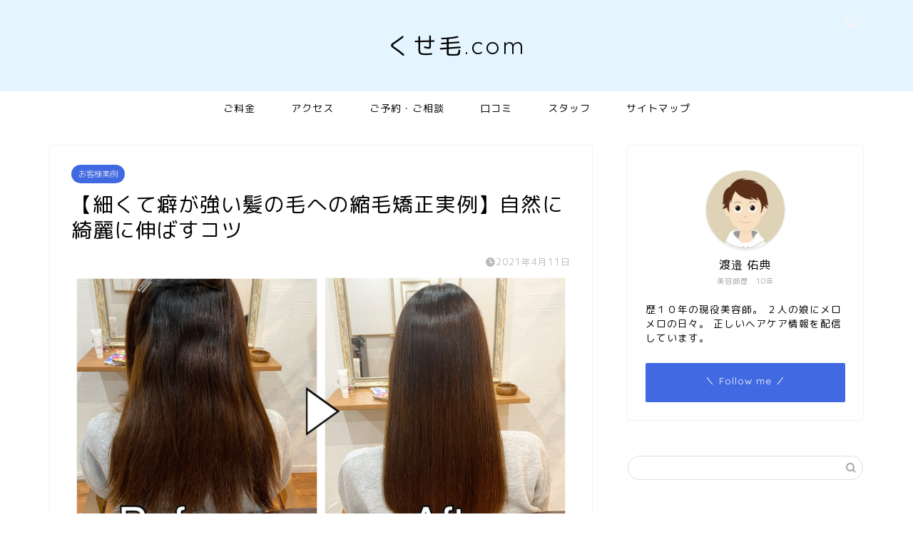

--- FILE ---
content_type: text/html; charset=UTF-8
request_url: https://kusege-salon.com/hair-straightening-fine-hair/
body_size: 21849
content:
<!DOCTYPE html>
<html lang="ja">
<head prefix="og: http://ogp.me/ns# fb: http://ogp.me/ns/fb# article: http://ogp.me/ns/article#">
	<!-- Global site tag (gtag.js) - Google Analytics -->
<script async src="https://www.googletagmanager.com/gtag/js?id=G-MJ8ZG0RF6F"></script>
<script>
  window.dataLayer = window.dataLayer || [];
  function gtag(){dataLayer.push(arguments);}
  gtag('js', new Date());

  gtag('config', 'G-MJ8ZG0RF6F');
</script>
<meta charset="utf-8">
<meta http-equiv="X-UA-Compatible" content="IE=edge">
<meta name="viewport" content="width=device-width, initial-scale=1">
<!-- ここからOGP -->
<meta property="og:type" content="blog">
<meta property="og:title" content="【細くて癖が強い髪の毛への縮毛矯正実例】自然に綺麗に伸ばすコツ｜くせ毛を生かしたヘアスタイル・縮毛矯正/髪質改善に特化したさいたま市南浦和・浦和にある美容院"> 
<meta property="og:url" content="https://kusege-salon.com/hair-straightening-fine-hair/"> 
<meta property="og:description" content="[chat face=&quot;スクリーンショット-2020-01-10-23.19.28.png&quot; name=&quot;お客様&quot; al"> 
<meta property="og:image" content="https://kusege-salon.com/wp-content/uploads/2021/04/IMG_3698-1024x576-1.jpg">
<meta property="og:site_name" content="くせ毛を生かしたヘアスタイル・縮毛矯正/髪質改善に特化したさいたま市南浦和・浦和にある美容院">
<meta property="fb:admins" content="">
<meta name="twitter:card" content="summary">
<!-- ここまでOGP --> 

<meta name="description" itemprop="description" content="[chat face=&quot;スクリーンショット-2020-01-10-23.19.28.png&quot; name=&quot;お客様&quot; al" >
<link rel="shortcut icon" href="https://kusege-salon.com/wp-content/themes/jin/favicon.ico">

<title>【細くて癖が強い髪の毛への縮毛矯正実例】自然に綺麗に伸ばすコツ｜くせ毛を生かしたヘアスタイル・縮毛矯正/髪質改善に特化したさいたま市南浦和・浦和にある美容院</title>
<meta name='robots' content='max-image-preview:large' />
<link rel='dns-prefetch' href='//ajax.googleapis.com' />
<link rel='dns-prefetch' href='//cdnjs.cloudflare.com' />
<link rel='dns-prefetch' href='//use.fontawesome.com' />
<link rel="alternate" type="application/rss+xml" title="くせ毛を生かしたヘアスタイル・縮毛矯正/髪質改善に特化したさいたま市南浦和・浦和にある美容院 &raquo; フィード" href="https://kusege-salon.com/feed/" />
<link rel="alternate" type="application/rss+xml" title="くせ毛を生かしたヘアスタイル・縮毛矯正/髪質改善に特化したさいたま市南浦和・浦和にある美容院 &raquo; コメントフィード" href="https://kusege-salon.com/comments/feed/" />
<link rel="alternate" type="application/rss+xml" title="くせ毛を生かしたヘアスタイル・縮毛矯正/髪質改善に特化したさいたま市南浦和・浦和にある美容院 &raquo; 【細くて癖が強い髪の毛への縮毛矯正実例】自然に綺麗に伸ばすコツ のコメントのフィード" href="https://kusege-salon.com/hair-straightening-fine-hair/feed/" />
<link rel="alternate" title="oEmbed (JSON)" type="application/json+oembed" href="https://kusege-salon.com/wp-json/oembed/1.0/embed?url=https%3A%2F%2Fkusege-salon.com%2Fhair-straightening-fine-hair%2F" />
<link rel="alternate" title="oEmbed (XML)" type="text/xml+oembed" href="https://kusege-salon.com/wp-json/oembed/1.0/embed?url=https%3A%2F%2Fkusege-salon.com%2Fhair-straightening-fine-hair%2F&#038;format=xml" />
<!-- kusege-salon.com is managing ads with Advanced Ads 2.0.16 – https://wpadvancedads.com/ --><script id="kuseg-ready">
			window.advanced_ads_ready=function(e,a){a=a||"complete";var d=function(e){return"interactive"===a?"loading"!==e:"complete"===e};d(document.readyState)?e():document.addEventListener("readystatechange",(function(a){d(a.target.readyState)&&e()}),{once:"interactive"===a})},window.advanced_ads_ready_queue=window.advanced_ads_ready_queue||[];		</script>
		<style id='wp-img-auto-sizes-contain-inline-css' type='text/css'>
img:is([sizes=auto i],[sizes^="auto," i]){contain-intrinsic-size:3000px 1500px}
/*# sourceURL=wp-img-auto-sizes-contain-inline-css */
</style>
<link rel='stylesheet' id='sbi_styles-css' href='https://kusege-salon.com/wp-content/plugins/instagram-feed/css/sbi-styles.min.css?ver=6.10.0' type='text/css' media='all' />
<style id='wp-emoji-styles-inline-css' type='text/css'>

	img.wp-smiley, img.emoji {
		display: inline !important;
		border: none !important;
		box-shadow: none !important;
		height: 1em !important;
		width: 1em !important;
		margin: 0 0.07em !important;
		vertical-align: -0.1em !important;
		background: none !important;
		padding: 0 !important;
	}
/*# sourceURL=wp-emoji-styles-inline-css */
</style>
<style id='wp-block-library-inline-css' type='text/css'>
:root{--wp-block-synced-color:#7a00df;--wp-block-synced-color--rgb:122,0,223;--wp-bound-block-color:var(--wp-block-synced-color);--wp-editor-canvas-background:#ddd;--wp-admin-theme-color:#007cba;--wp-admin-theme-color--rgb:0,124,186;--wp-admin-theme-color-darker-10:#006ba1;--wp-admin-theme-color-darker-10--rgb:0,107,160.5;--wp-admin-theme-color-darker-20:#005a87;--wp-admin-theme-color-darker-20--rgb:0,90,135;--wp-admin-border-width-focus:2px}@media (min-resolution:192dpi){:root{--wp-admin-border-width-focus:1.5px}}.wp-element-button{cursor:pointer}:root .has-very-light-gray-background-color{background-color:#eee}:root .has-very-dark-gray-background-color{background-color:#313131}:root .has-very-light-gray-color{color:#eee}:root .has-very-dark-gray-color{color:#313131}:root .has-vivid-green-cyan-to-vivid-cyan-blue-gradient-background{background:linear-gradient(135deg,#00d084,#0693e3)}:root .has-purple-crush-gradient-background{background:linear-gradient(135deg,#34e2e4,#4721fb 50%,#ab1dfe)}:root .has-hazy-dawn-gradient-background{background:linear-gradient(135deg,#faaca8,#dad0ec)}:root .has-subdued-olive-gradient-background{background:linear-gradient(135deg,#fafae1,#67a671)}:root .has-atomic-cream-gradient-background{background:linear-gradient(135deg,#fdd79a,#004a59)}:root .has-nightshade-gradient-background{background:linear-gradient(135deg,#330968,#31cdcf)}:root .has-midnight-gradient-background{background:linear-gradient(135deg,#020381,#2874fc)}:root{--wp--preset--font-size--normal:16px;--wp--preset--font-size--huge:42px}.has-regular-font-size{font-size:1em}.has-larger-font-size{font-size:2.625em}.has-normal-font-size{font-size:var(--wp--preset--font-size--normal)}.has-huge-font-size{font-size:var(--wp--preset--font-size--huge)}.has-text-align-center{text-align:center}.has-text-align-left{text-align:left}.has-text-align-right{text-align:right}.has-fit-text{white-space:nowrap!important}#end-resizable-editor-section{display:none}.aligncenter{clear:both}.items-justified-left{justify-content:flex-start}.items-justified-center{justify-content:center}.items-justified-right{justify-content:flex-end}.items-justified-space-between{justify-content:space-between}.screen-reader-text{border:0;clip-path:inset(50%);height:1px;margin:-1px;overflow:hidden;padding:0;position:absolute;width:1px;word-wrap:normal!important}.screen-reader-text:focus{background-color:#ddd;clip-path:none;color:#444;display:block;font-size:1em;height:auto;left:5px;line-height:normal;padding:15px 23px 14px;text-decoration:none;top:5px;width:auto;z-index:100000}html :where(.has-border-color){border-style:solid}html :where([style*=border-top-color]){border-top-style:solid}html :where([style*=border-right-color]){border-right-style:solid}html :where([style*=border-bottom-color]){border-bottom-style:solid}html :where([style*=border-left-color]){border-left-style:solid}html :where([style*=border-width]){border-style:solid}html :where([style*=border-top-width]){border-top-style:solid}html :where([style*=border-right-width]){border-right-style:solid}html :where([style*=border-bottom-width]){border-bottom-style:solid}html :where([style*=border-left-width]){border-left-style:solid}html :where(img[class*=wp-image-]){height:auto;max-width:100%}:where(figure){margin:0 0 1em}html :where(.is-position-sticky){--wp-admin--admin-bar--position-offset:var(--wp-admin--admin-bar--height,0px)}@media screen and (max-width:600px){html :where(.is-position-sticky){--wp-admin--admin-bar--position-offset:0px}}

/*# sourceURL=wp-block-library-inline-css */
</style><style id='global-styles-inline-css' type='text/css'>
:root{--wp--preset--aspect-ratio--square: 1;--wp--preset--aspect-ratio--4-3: 4/3;--wp--preset--aspect-ratio--3-4: 3/4;--wp--preset--aspect-ratio--3-2: 3/2;--wp--preset--aspect-ratio--2-3: 2/3;--wp--preset--aspect-ratio--16-9: 16/9;--wp--preset--aspect-ratio--9-16: 9/16;--wp--preset--color--black: #000000;--wp--preset--color--cyan-bluish-gray: #abb8c3;--wp--preset--color--white: #ffffff;--wp--preset--color--pale-pink: #f78da7;--wp--preset--color--vivid-red: #cf2e2e;--wp--preset--color--luminous-vivid-orange: #ff6900;--wp--preset--color--luminous-vivid-amber: #fcb900;--wp--preset--color--light-green-cyan: #7bdcb5;--wp--preset--color--vivid-green-cyan: #00d084;--wp--preset--color--pale-cyan-blue: #8ed1fc;--wp--preset--color--vivid-cyan-blue: #0693e3;--wp--preset--color--vivid-purple: #9b51e0;--wp--preset--gradient--vivid-cyan-blue-to-vivid-purple: linear-gradient(135deg,rgb(6,147,227) 0%,rgb(155,81,224) 100%);--wp--preset--gradient--light-green-cyan-to-vivid-green-cyan: linear-gradient(135deg,rgb(122,220,180) 0%,rgb(0,208,130) 100%);--wp--preset--gradient--luminous-vivid-amber-to-luminous-vivid-orange: linear-gradient(135deg,rgb(252,185,0) 0%,rgb(255,105,0) 100%);--wp--preset--gradient--luminous-vivid-orange-to-vivid-red: linear-gradient(135deg,rgb(255,105,0) 0%,rgb(207,46,46) 100%);--wp--preset--gradient--very-light-gray-to-cyan-bluish-gray: linear-gradient(135deg,rgb(238,238,238) 0%,rgb(169,184,195) 100%);--wp--preset--gradient--cool-to-warm-spectrum: linear-gradient(135deg,rgb(74,234,220) 0%,rgb(151,120,209) 20%,rgb(207,42,186) 40%,rgb(238,44,130) 60%,rgb(251,105,98) 80%,rgb(254,248,76) 100%);--wp--preset--gradient--blush-light-purple: linear-gradient(135deg,rgb(255,206,236) 0%,rgb(152,150,240) 100%);--wp--preset--gradient--blush-bordeaux: linear-gradient(135deg,rgb(254,205,165) 0%,rgb(254,45,45) 50%,rgb(107,0,62) 100%);--wp--preset--gradient--luminous-dusk: linear-gradient(135deg,rgb(255,203,112) 0%,rgb(199,81,192) 50%,rgb(65,88,208) 100%);--wp--preset--gradient--pale-ocean: linear-gradient(135deg,rgb(255,245,203) 0%,rgb(182,227,212) 50%,rgb(51,167,181) 100%);--wp--preset--gradient--electric-grass: linear-gradient(135deg,rgb(202,248,128) 0%,rgb(113,206,126) 100%);--wp--preset--gradient--midnight: linear-gradient(135deg,rgb(2,3,129) 0%,rgb(40,116,252) 100%);--wp--preset--font-size--small: 13px;--wp--preset--font-size--medium: 20px;--wp--preset--font-size--large: 36px;--wp--preset--font-size--x-large: 42px;--wp--preset--spacing--20: 0.44rem;--wp--preset--spacing--30: 0.67rem;--wp--preset--spacing--40: 1rem;--wp--preset--spacing--50: 1.5rem;--wp--preset--spacing--60: 2.25rem;--wp--preset--spacing--70: 3.38rem;--wp--preset--spacing--80: 5.06rem;--wp--preset--shadow--natural: 6px 6px 9px rgba(0, 0, 0, 0.2);--wp--preset--shadow--deep: 12px 12px 50px rgba(0, 0, 0, 0.4);--wp--preset--shadow--sharp: 6px 6px 0px rgba(0, 0, 0, 0.2);--wp--preset--shadow--outlined: 6px 6px 0px -3px rgb(255, 255, 255), 6px 6px rgb(0, 0, 0);--wp--preset--shadow--crisp: 6px 6px 0px rgb(0, 0, 0);}:where(.is-layout-flex){gap: 0.5em;}:where(.is-layout-grid){gap: 0.5em;}body .is-layout-flex{display: flex;}.is-layout-flex{flex-wrap: wrap;align-items: center;}.is-layout-flex > :is(*, div){margin: 0;}body .is-layout-grid{display: grid;}.is-layout-grid > :is(*, div){margin: 0;}:where(.wp-block-columns.is-layout-flex){gap: 2em;}:where(.wp-block-columns.is-layout-grid){gap: 2em;}:where(.wp-block-post-template.is-layout-flex){gap: 1.25em;}:where(.wp-block-post-template.is-layout-grid){gap: 1.25em;}.has-black-color{color: var(--wp--preset--color--black) !important;}.has-cyan-bluish-gray-color{color: var(--wp--preset--color--cyan-bluish-gray) !important;}.has-white-color{color: var(--wp--preset--color--white) !important;}.has-pale-pink-color{color: var(--wp--preset--color--pale-pink) !important;}.has-vivid-red-color{color: var(--wp--preset--color--vivid-red) !important;}.has-luminous-vivid-orange-color{color: var(--wp--preset--color--luminous-vivid-orange) !important;}.has-luminous-vivid-amber-color{color: var(--wp--preset--color--luminous-vivid-amber) !important;}.has-light-green-cyan-color{color: var(--wp--preset--color--light-green-cyan) !important;}.has-vivid-green-cyan-color{color: var(--wp--preset--color--vivid-green-cyan) !important;}.has-pale-cyan-blue-color{color: var(--wp--preset--color--pale-cyan-blue) !important;}.has-vivid-cyan-blue-color{color: var(--wp--preset--color--vivid-cyan-blue) !important;}.has-vivid-purple-color{color: var(--wp--preset--color--vivid-purple) !important;}.has-black-background-color{background-color: var(--wp--preset--color--black) !important;}.has-cyan-bluish-gray-background-color{background-color: var(--wp--preset--color--cyan-bluish-gray) !important;}.has-white-background-color{background-color: var(--wp--preset--color--white) !important;}.has-pale-pink-background-color{background-color: var(--wp--preset--color--pale-pink) !important;}.has-vivid-red-background-color{background-color: var(--wp--preset--color--vivid-red) !important;}.has-luminous-vivid-orange-background-color{background-color: var(--wp--preset--color--luminous-vivid-orange) !important;}.has-luminous-vivid-amber-background-color{background-color: var(--wp--preset--color--luminous-vivid-amber) !important;}.has-light-green-cyan-background-color{background-color: var(--wp--preset--color--light-green-cyan) !important;}.has-vivid-green-cyan-background-color{background-color: var(--wp--preset--color--vivid-green-cyan) !important;}.has-pale-cyan-blue-background-color{background-color: var(--wp--preset--color--pale-cyan-blue) !important;}.has-vivid-cyan-blue-background-color{background-color: var(--wp--preset--color--vivid-cyan-blue) !important;}.has-vivid-purple-background-color{background-color: var(--wp--preset--color--vivid-purple) !important;}.has-black-border-color{border-color: var(--wp--preset--color--black) !important;}.has-cyan-bluish-gray-border-color{border-color: var(--wp--preset--color--cyan-bluish-gray) !important;}.has-white-border-color{border-color: var(--wp--preset--color--white) !important;}.has-pale-pink-border-color{border-color: var(--wp--preset--color--pale-pink) !important;}.has-vivid-red-border-color{border-color: var(--wp--preset--color--vivid-red) !important;}.has-luminous-vivid-orange-border-color{border-color: var(--wp--preset--color--luminous-vivid-orange) !important;}.has-luminous-vivid-amber-border-color{border-color: var(--wp--preset--color--luminous-vivid-amber) !important;}.has-light-green-cyan-border-color{border-color: var(--wp--preset--color--light-green-cyan) !important;}.has-vivid-green-cyan-border-color{border-color: var(--wp--preset--color--vivid-green-cyan) !important;}.has-pale-cyan-blue-border-color{border-color: var(--wp--preset--color--pale-cyan-blue) !important;}.has-vivid-cyan-blue-border-color{border-color: var(--wp--preset--color--vivid-cyan-blue) !important;}.has-vivid-purple-border-color{border-color: var(--wp--preset--color--vivid-purple) !important;}.has-vivid-cyan-blue-to-vivid-purple-gradient-background{background: var(--wp--preset--gradient--vivid-cyan-blue-to-vivid-purple) !important;}.has-light-green-cyan-to-vivid-green-cyan-gradient-background{background: var(--wp--preset--gradient--light-green-cyan-to-vivid-green-cyan) !important;}.has-luminous-vivid-amber-to-luminous-vivid-orange-gradient-background{background: var(--wp--preset--gradient--luminous-vivid-amber-to-luminous-vivid-orange) !important;}.has-luminous-vivid-orange-to-vivid-red-gradient-background{background: var(--wp--preset--gradient--luminous-vivid-orange-to-vivid-red) !important;}.has-very-light-gray-to-cyan-bluish-gray-gradient-background{background: var(--wp--preset--gradient--very-light-gray-to-cyan-bluish-gray) !important;}.has-cool-to-warm-spectrum-gradient-background{background: var(--wp--preset--gradient--cool-to-warm-spectrum) !important;}.has-blush-light-purple-gradient-background{background: var(--wp--preset--gradient--blush-light-purple) !important;}.has-blush-bordeaux-gradient-background{background: var(--wp--preset--gradient--blush-bordeaux) !important;}.has-luminous-dusk-gradient-background{background: var(--wp--preset--gradient--luminous-dusk) !important;}.has-pale-ocean-gradient-background{background: var(--wp--preset--gradient--pale-ocean) !important;}.has-electric-grass-gradient-background{background: var(--wp--preset--gradient--electric-grass) !important;}.has-midnight-gradient-background{background: var(--wp--preset--gradient--midnight) !important;}.has-small-font-size{font-size: var(--wp--preset--font-size--small) !important;}.has-medium-font-size{font-size: var(--wp--preset--font-size--medium) !important;}.has-large-font-size{font-size: var(--wp--preset--font-size--large) !important;}.has-x-large-font-size{font-size: var(--wp--preset--font-size--x-large) !important;}
/*# sourceURL=global-styles-inline-css */
</style>

<style id='classic-theme-styles-inline-css' type='text/css'>
/*! This file is auto-generated */
.wp-block-button__link{color:#fff;background-color:#32373c;border-radius:9999px;box-shadow:none;text-decoration:none;padding:calc(.667em + 2px) calc(1.333em + 2px);font-size:1.125em}.wp-block-file__button{background:#32373c;color:#fff;text-decoration:none}
/*# sourceURL=/wp-includes/css/classic-themes.min.css */
</style>
<link rel='stylesheet' id='contact-form-7-css' href='https://kusege-salon.com/wp-content/plugins/contact-form-7/includes/css/styles.css?ver=6.1.4' type='text/css' media='all' />
<link rel='stylesheet' id='pz-linkcard-css-css' href='//kusege-salon.com/wp-content/uploads/pz-linkcard/style/style.min.css?ver=2.5.6.5.1' type='text/css' media='all' />
<link rel='stylesheet' id='toc-screen-css' href='https://kusege-salon.com/wp-content/plugins/table-of-contents-plus/screen.min.css?ver=2411.1' type='text/css' media='all' />
<link rel='stylesheet' id='yyi_rinker_stylesheet-css' href='https://kusege-salon.com/wp-content/plugins/yyi-rinker/css/style.css?v=1.11.1&#038;ver=6.9' type='text/css' media='all' />
<link rel='stylesheet' id='theme-style-css' href='https://kusege-salon.com/wp-content/themes/jin/style.css?ver=6.9' type='text/css' media='all' />
<link rel='stylesheet' id='fontawesome-style-css' href='https://use.fontawesome.com/releases/v5.6.3/css/all.css?ver=6.9' type='text/css' media='all' />
<link rel='stylesheet' id='swiper-style-css' href='https://cdnjs.cloudflare.com/ajax/libs/Swiper/4.0.7/css/swiper.min.css?ver=6.9' type='text/css' media='all' />
<script type="text/javascript" src="https://ajax.googleapis.com/ajax/libs/jquery/1.12.4/jquery.min.js?ver=6.9" id="jquery-js"></script>
<script type="text/javascript" src="https://kusege-salon.com/wp-content/plugins/yyi-rinker/js/event-tracking.js?v=1.11.1" id="yyi_rinker_event_tracking_script-js"></script>
<link rel="https://api.w.org/" href="https://kusege-salon.com/wp-json/" /><link rel="alternate" title="JSON" type="application/json" href="https://kusege-salon.com/wp-json/wp/v2/posts/240" /><link rel="canonical" href="https://kusege-salon.com/hair-straightening-fine-hair/" />
<link rel='shortlink' href='https://kusege-salon.com/?p=240' />
<script type="text/javascript" language="javascript">
    var vc_pid = "886087919";
</script><script type="text/javascript" src="//aml.valuecommerce.com/vcdal.js" async></script><style>
.yyi-rinker-images {
    display: flex;
    justify-content: center;
    align-items: center;
    position: relative;

}
div.yyi-rinker-image img.yyi-rinker-main-img.hidden {
    display: none;
}

.yyi-rinker-images-arrow {
    cursor: pointer;
    position: absolute;
    top: 50%;
    display: block;
    margin-top: -11px;
    opacity: 0.6;
    width: 22px;
}

.yyi-rinker-images-arrow-left{
    left: -10px;
}
.yyi-rinker-images-arrow-right{
    right: -10px;
}

.yyi-rinker-images-arrow-left.hidden {
    display: none;
}

.yyi-rinker-images-arrow-right.hidden {
    display: none;
}
div.yyi-rinker-contents.yyi-rinker-design-tate  div.yyi-rinker-box{
    flex-direction: column;
}

div.yyi-rinker-contents.yyi-rinker-design-slim div.yyi-rinker-box .yyi-rinker-links {
    flex-direction: column;
}

div.yyi-rinker-contents.yyi-rinker-design-slim div.yyi-rinker-info {
    width: 100%;
}

div.yyi-rinker-contents.yyi-rinker-design-slim .yyi-rinker-title {
    text-align: center;
}

div.yyi-rinker-contents.yyi-rinker-design-slim .yyi-rinker-links {
    text-align: center;
}
div.yyi-rinker-contents.yyi-rinker-design-slim .yyi-rinker-image {
    margin: auto;
}

div.yyi-rinker-contents.yyi-rinker-design-slim div.yyi-rinker-info ul.yyi-rinker-links li {
	align-self: stretch;
}
div.yyi-rinker-contents.yyi-rinker-design-slim div.yyi-rinker-box div.yyi-rinker-info {
	padding: 0;
}
div.yyi-rinker-contents.yyi-rinker-design-slim div.yyi-rinker-box {
	flex-direction: column;
	padding: 14px 5px 0;
}

.yyi-rinker-design-slim div.yyi-rinker-box div.yyi-rinker-info {
	text-align: center;
}

.yyi-rinker-design-slim div.price-box span.price {
	display: block;
}

div.yyi-rinker-contents.yyi-rinker-design-slim div.yyi-rinker-info div.yyi-rinker-title a{
	font-size:16px;
}

div.yyi-rinker-contents.yyi-rinker-design-slim ul.yyi-rinker-links li.amazonkindlelink:before,  div.yyi-rinker-contents.yyi-rinker-design-slim ul.yyi-rinker-links li.amazonlink:before,  div.yyi-rinker-contents.yyi-rinker-design-slim ul.yyi-rinker-links li.rakutenlink:before, div.yyi-rinker-contents.yyi-rinker-design-slim ul.yyi-rinker-links li.yahoolink:before, div.yyi-rinker-contents.yyi-rinker-design-slim ul.yyi-rinker-links li.mercarilink:before {
	font-size:12px;
}

div.yyi-rinker-contents.yyi-rinker-design-slim ul.yyi-rinker-links li a {
	font-size: 13px;
}
.entry-content ul.yyi-rinker-links li {
	padding: 0;
}

div.yyi-rinker-contents .yyi-rinker-attention.attention_desing_right_ribbon {
    width: 89px;
    height: 91px;
    position: absolute;
    top: -1px;
    right: -1px;
    left: auto;
    overflow: hidden;
}

div.yyi-rinker-contents .yyi-rinker-attention.attention_desing_right_ribbon span {
    display: inline-block;
    width: 146px;
    position: absolute;
    padding: 4px 0;
    left: -13px;
    top: 12px;
    text-align: center;
    font-size: 12px;
    line-height: 24px;
    -webkit-transform: rotate(45deg);
    transform: rotate(45deg);
    box-shadow: 0 1px 3px rgba(0, 0, 0, 0.2);
}

div.yyi-rinker-contents .yyi-rinker-attention.attention_desing_right_ribbon {
    background: none;
}
.yyi-rinker-attention.attention_desing_right_ribbon .yyi-rinker-attention-after,
.yyi-rinker-attention.attention_desing_right_ribbon .yyi-rinker-attention-before{
display:none;
}
div.yyi-rinker-use-right_ribbon div.yyi-rinker-title {
    margin-right: 2rem;
}

				</style>	<style type="text/css">
		#wrapper{
							background-color: #fff;
				background-image: url();
					}
		.related-entry-headline-text span:before,
		#comment-title span:before,
		#reply-title span:before{
			background-color: #87cefa;
			border-color: #87cefa!important;
		}
		
		#breadcrumb:after,
		#page-top a{	
			background-color: #ffffff;
		}
				footer{
			background-color: #ffffff;
		}
		.footer-inner a,
		#copyright,
		#copyright-center{
			border-color: #000000!important;
			color: #000000!important;
		}
		#footer-widget-area
		{
			border-color: #000000!important;
		}
				.page-top-footer a{
			color: #ffffff!important;
		}
				#breadcrumb ul li,
		#breadcrumb ul li a{
			color: #ffffff!important;
		}
		
		body,
		a,
		a:link,
		a:visited,
		.my-profile,
		.widgettitle,
		.tabBtn-mag label{
			color: #000000;
		}
		a:hover{
			color: #0044cc;
		}
						.widget_nav_menu ul > li > a:before,
		.widget_categories ul > li > a:before,
		.widget_pages ul > li > a:before,
		.widget_recent_entries ul > li > a:before,
		.widget_archive ul > li > a:before,
		.widget_archive form:after,
		.widget_categories form:after,
		.widget_nav_menu ul > li > ul.sub-menu > li > a:before,
		.widget_categories ul > li > .children > li > a:before,
		.widget_pages ul > li > .children > li > a:before,
		.widget_nav_menu ul > li > ul.sub-menu > li > ul.sub-menu li > a:before,
		.widget_categories ul > li > .children > li > .children li > a:before,
		.widget_pages ul > li > .children > li > .children li > a:before{
			color: #87cefa;
		}
		.widget_nav_menu ul .sub-menu .sub-menu li a:before{
			background-color: #000000!important;
		}
		footer .footer-widget,
		footer .footer-widget a,
		footer .footer-widget ul li,
		.footer-widget.widget_nav_menu ul > li > a:before,
		.footer-widget.widget_categories ul > li > a:before,
		.footer-widget.widget_recent_entries ul > li > a:before,
		.footer-widget.widget_pages ul > li > a:before,
		.footer-widget.widget_archive ul > li > a:before,
		footer .widget_tag_cloud .tagcloud a:before{
			color: #000000!important;
			border-color: #000000!important;
		}
		footer .footer-widget .widgettitle{
			color: #000000!important;
			border-color: #4169e1!important;
		}
		footer .widget_nav_menu ul .children .children li a:before,
		footer .widget_categories ul .children .children li a:before,
		footer .widget_nav_menu ul .sub-menu .sub-menu li a:before{
			background-color: #000000!important;
		}
		#drawernav a:hover,
		.post-list-title,
		#prev-next p,
		#toc_container .toc_list li a{
			color: #000000!important;
		}
		
		#header-box{
			background-color: #e5f5ff;
		}
						@media (min-width: 768px) {
		#header-box .header-box10-bg:before,
		#header-box .header-box11-bg:before{
			border-radius: 2px;
		}
		}
										@media (min-width: 768px) {
			.top-image-meta{
				margin-top: calc(0px - 30px);
			}
		}
		@media (min-width: 1200px) {
			.top-image-meta{
				margin-top: calc(0px);
			}
		}
				.pickup-contents:before{
			background-color: #e5f5ff!important;
		}
		
		.main-image-text{
			color: #555;
		}
		.main-image-text-sub{
			color: #555;
		}
		
				@media (min-width: 481px) {
			#site-info{
				padding-top: 40px!important;
				padding-bottom: 40px!important;
			}
		}
		
		#site-info span a{
			color: #000000!important;
		}
		
				#headmenu .headsns .line a svg{
			fill: #f4f4f4!important;
		}
		#headmenu .headsns a,
		#headmenu{
			color: #f4f4f4!important;
			border-color:#f4f4f4!important;
		}
						.profile-follow .line-sns a svg{
			fill: #87cefa!important;
		}
		.profile-follow .line-sns a:hover svg{
			fill: #4169e1!important;
		}
		.profile-follow a{
			color: #87cefa!important;
			border-color:#87cefa!important;
		}
		.profile-follow a:hover,
		#headmenu .headsns a:hover{
			color:#4169e1!important;
			border-color:#4169e1!important;
		}
				.search-box:hover{
			color:#4169e1!important;
			border-color:#4169e1!important;
		}
				#header #headmenu .headsns .line a:hover svg{
			fill:#4169e1!important;
		}
		.cps-icon-bar,
		#navtoggle:checked + .sp-menu-open .cps-icon-bar{
			background-color: #000000;
		}
		#nav-container{
			background-color: #fff;
		}
		.menu-box .menu-item svg{
			fill:#000000;
		}
		#drawernav ul.menu-box > li > a,
		#drawernav2 ul.menu-box > li > a,
		#drawernav3 ul.menu-box > li > a,
		#drawernav4 ul.menu-box > li > a,
		#drawernav5 ul.menu-box > li > a,
		#drawernav ul.menu-box > li.menu-item-has-children:after,
		#drawernav2 ul.menu-box > li.menu-item-has-children:after,
		#drawernav3 ul.menu-box > li.menu-item-has-children:after,
		#drawernav4 ul.menu-box > li.menu-item-has-children:after,
		#drawernav5 ul.menu-box > li.menu-item-has-children:after{
			color: #000000!important;
		}
		#drawernav ul.menu-box li a,
		#drawernav2 ul.menu-box li a,
		#drawernav3 ul.menu-box li a,
		#drawernav4 ul.menu-box li a,
		#drawernav5 ul.menu-box li a{
			font-size: 14px!important;
		}
		#drawernav3 ul.menu-box > li{
			color: #000000!important;
		}
		#drawernav4 .menu-box > .menu-item > a:after,
		#drawernav3 .menu-box > .menu-item > a:after,
		#drawernav .menu-box > .menu-item > a:after{
			background-color: #000000!important;
		}
		#drawernav2 .menu-box > .menu-item:hover,
		#drawernav5 .menu-box > .menu-item:hover{
			border-top-color: #87cefa!important;
		}
				.cps-info-bar a{
			background-color: #b0c4de!important;
		}
				@media (min-width: 768px) {
			.post-list-mag .post-list-item:not(:nth-child(2n)){
				margin-right: 2.6%;
			}
		}
				@media (min-width: 768px) {
			#tab-1:checked ~ .tabBtn-mag li [for="tab-1"]:after,
			#tab-2:checked ~ .tabBtn-mag li [for="tab-2"]:after,
			#tab-3:checked ~ .tabBtn-mag li [for="tab-3"]:after,
			#tab-4:checked ~ .tabBtn-mag li [for="tab-4"]:after{
				border-top-color: #87cefa!important;
			}
			.tabBtn-mag label{
				border-bottom-color: #87cefa!important;
			}
		}
		#tab-1:checked ~ .tabBtn-mag li [for="tab-1"],
		#tab-2:checked ~ .tabBtn-mag li [for="tab-2"],
		#tab-3:checked ~ .tabBtn-mag li [for="tab-3"],
		#tab-4:checked ~ .tabBtn-mag li [for="tab-4"],
		#prev-next a.next:after,
		#prev-next a.prev:after,
		.more-cat-button a:hover span:before{
			background-color: #87cefa!important;
		}
		

		.swiper-slide .post-list-cat,
		.post-list-mag .post-list-cat,
		.post-list-mag3col .post-list-cat,
		.post-list-mag-sp1col .post-list-cat,
		.swiper-pagination-bullet-active,
		.pickup-cat,
		.post-list .post-list-cat,
		#breadcrumb .bcHome a:hover span:before,
		.popular-item:nth-child(1) .pop-num,
		.popular-item:nth-child(2) .pop-num,
		.popular-item:nth-child(3) .pop-num{
			background-color: #4169e1!important;
		}
		.sidebar-btn a,
		.profile-sns-menu{
			background-color: #4169e1!important;
		}
		.sp-sns-menu a,
		.pickup-contents-box a:hover .pickup-title{
			border-color: #87cefa!important;
			color: #87cefa!important;
		}
				.pro-line svg{
			fill: #87cefa!important;
		}
		.cps-post-cat a,
		.meta-cat,
		.popular-cat{
			background-color: #4169e1!important;
			border-color: #4169e1!important;
		}
		.tagicon,
		.tag-box a,
		#toc_container .toc_list > li,
		#toc_container .toc_title{
			color: #87cefa!important;
		}
		.widget_tag_cloud a::before{
			color: #000000!important;
		}
		.tag-box a,
		#toc_container:before{
			border-color: #87cefa!important;
		}
		.cps-post-cat a:hover{
			color: #0044cc!important;
		}
		.pagination li:not([class*="current"]) a:hover,
		.widget_tag_cloud a:hover{
			background-color: #87cefa!important;
		}
		.pagination li:not([class*="current"]) a:hover{
			opacity: 0.5!important;
		}
		.pagination li.current a{
			background-color: #87cefa!important;
			border-color: #87cefa!important;
		}
		.nextpage a:hover span {
			color: #87cefa!important;
			border-color: #87cefa!important;
		}
		.cta-content:before{
			background-color: #6FBFCA!important;
		}
		.cta-text,
		.info-title{
			color: #fff!important;
		}
		#footer-widget-area.footer_style1 .widgettitle{
			border-color: #4169e1!important;
		}
		.sidebar_style1 .widgettitle,
		.sidebar_style5 .widgettitle{
			border-color: #87cefa!important;
		}
		.sidebar_style2 .widgettitle,
		.sidebar_style4 .widgettitle,
		.sidebar_style6 .widgettitle,
		#home-bottom-widget .widgettitle,
		#home-top-widget .widgettitle,
		#post-bottom-widget .widgettitle,
		#post-top-widget .widgettitle{
			background-color: #87cefa!important;
		}
		#home-bottom-widget .widget_search .search-box input[type="submit"],
		#home-top-widget .widget_search .search-box input[type="submit"],
		#post-bottom-widget .widget_search .search-box input[type="submit"],
		#post-top-widget .widget_search .search-box input[type="submit"]{
			background-color: #4169e1!important;
		}
		
		.tn-logo-size{
			font-size: 240%!important;
		}
		@media (min-width: 481px) {
		.tn-logo-size img{
			width: calc(240%*0.5)!important;
		}
		}
		@media (min-width: 768px) {
		.tn-logo-size img{
			width: calc(240%*2.2)!important;
		}
		}
		@media (min-width: 1200px) {
		.tn-logo-size img{
			width: 240%!important;
		}
		}
		.sp-logo-size{
			font-size: 100%!important;
		}
		.sp-logo-size img{
			width: 100%!important;
		}
				.cps-post-main ul > li:before,
		.cps-post-main ol > li:before{
			background-color: #4169e1!important;
		}
		.profile-card .profile-title{
			background-color: #87cefa!important;
		}
		.profile-card{
			border-color: #87cefa!important;
		}
		.cps-post-main a{
			color:#0044cc;
		}
		.cps-post-main .marker{
			background: -webkit-linear-gradient( transparent 60%, #ffcedb 0% ) ;
			background: linear-gradient( transparent 60%, #ffcedb 0% ) ;
		}
		.cps-post-main .marker2{
			background: -webkit-linear-gradient( transparent 60%, #a9eaf2 0% ) ;
			background: linear-gradient( transparent 60%, #a9eaf2 0% ) ;
		}
		.cps-post-main .jic-sc{
			color:#e9546b;
		}
		
		
		.simple-box1{
			border-color:#ef9b9b!important;
		}
		.simple-box2{
			border-color:#f2bf7d!important;
		}
		.simple-box3{
			border-color:#b5e28a!important;
		}
		.simple-box4{
			border-color:#7badd8!important;
		}
		.simple-box4:before{
			background-color: #7badd8;
		}
		.simple-box5{
			border-color:#e896c7!important;
		}
		.simple-box5:before{
			background-color: #e896c7;
		}
		.simple-box6{
			background-color:#fffdef!important;
		}
		.simple-box7{
			border-color:#def1f9!important;
		}
		.simple-box7:before{
			background-color:#def1f9!important;
		}
		.simple-box8{
			border-color:#96ddc1!important;
		}
		.simple-box8:before{
			background-color:#96ddc1!important;
		}
		.simple-box9:before{
			background-color:#e1c0e8!important;
		}
				.simple-box9:after{
			border-color:#e1c0e8 #e1c0e8 #fff #fff!important;
		}
				
		.kaisetsu-box1:before,
		.kaisetsu-box1-title{
			background-color:#ffb49e!important;
		}
		.kaisetsu-box2{
			border-color:#89c2f4!important;
		}
		.kaisetsu-box2-title{
			background-color:#89c2f4!important;
		}
		.kaisetsu-box4{
			border-color:#ea91a9!important;
		}
		.kaisetsu-box4-title{
			background-color:#ea91a9!important;
		}
		.kaisetsu-box5:before{
			background-color:#57b3ba!important;
		}
		.kaisetsu-box5-title{
			background-color:#57b3ba!important;
		}
		
		.concept-box1{
			border-color:#85db8f!important;
		}
		.concept-box1:after{
			background-color:#85db8f!important;
		}
		.concept-box1:before{
			content:"ポイント"!important;
			color:#85db8f!important;
		}
		.concept-box2{
			border-color:#f7cf6a!important;
		}
		.concept-box2:after{
			background-color:#f7cf6a!important;
		}
		.concept-box2:before{
			content:"注意点"!important;
			color:#f7cf6a!important;
		}
		.concept-box3{
			border-color:#86cee8!important;
		}
		.concept-box3:after{
			background-color:#86cee8!important;
		}
		.concept-box3:before{
			content:"良い例"!important;
			color:#86cee8!important;
		}
		.concept-box4{
			border-color:#ed8989!important;
		}
		.concept-box4:after{
			background-color:#ed8989!important;
		}
		.concept-box4:before{
			content:"悪い例"!important;
			color:#ed8989!important;
		}
		.concept-box5{
			border-color:#9e9e9e!important;
		}
		.concept-box5:after{
			background-color:#9e9e9e!important;
		}
		.concept-box5:before{
			content:"参考"!important;
			color:#9e9e9e!important;
		}
		.concept-box6{
			border-color:#8eaced!important;
		}
		.concept-box6:after{
			background-color:#8eaced!important;
		}
		.concept-box6:before{
			content:"メモ"!important;
			color:#8eaced!important;
		}
		
		.innerlink-box1,
		.blog-card{
			border-color:#73bc9b!important;
		}
		.innerlink-box1-title{
			background-color:#73bc9b!important;
			border-color:#73bc9b!important;
		}
		.innerlink-box1:before,
		.blog-card-hl-box{
			background-color:#73bc9b!important;
		}
				
		.jin-ac-box01-title::after{
			color: #87cefa;
		}
		
		.color-button01 a,
		.color-button01 a:hover,
		.color-button01:before{
			background-color: #008db7!important;
		}
		.top-image-btn-color a,
		.top-image-btn-color a:hover,
		.top-image-btn-color:before{
			background-color: #ffcd44!important;
		}
		.color-button02 a,
		.color-button02 a:hover,
		.color-button02:before{
			background-color: #d9333f!important;
		}
		
		.color-button01-big a,
		.color-button01-big a:hover,
		.color-button01-big:before{
			background-color: #3296d1!important;
		}
		.color-button01-big a,
		.color-button01-big:before{
			border-radius: 5px!important;
		}
		.color-button01-big a{
			padding-top: 20px!important;
			padding-bottom: 20px!important;
		}
		
		.color-button02-big a,
		.color-button02-big a:hover,
		.color-button02-big:before{
			background-color: #83d159!important;
		}
		.color-button02-big a,
		.color-button02-big:before{
			border-radius: 5px!important;
		}
		.color-button02-big a{
			padding-top: 20px!important;
			padding-bottom: 20px!important;
		}
				.color-button01-big{
			width: 75%!important;
		}
		.color-button02-big{
			width: 75%!important;
		}
				
		
					.top-image-btn-color:before,
			.color-button01:before,
			.color-button02:before,
			.color-button01-big:before,
			.color-button02-big:before{
				bottom: -1px;
				left: -1px;
				width: 100%;
				height: 100%;
				border-radius: 6px;
				box-shadow: 0px 1px 5px 0px rgba(0, 0, 0, 0.25);
				-webkit-transition: all .4s;
				transition: all .4s;
			}
			.top-image-btn-color a:hover,
			.color-button01 a:hover,
			.color-button02 a:hover,
			.color-button01-big a:hover,
			.color-button02-big a:hover{
				-webkit-transform: translateY(2px);
				transform: translateY(2px);
				-webkit-filter: brightness(0.95);
				 filter: brightness(0.95);
			}
			.top-image-btn-color:hover:before,
			.color-button01:hover:before,
			.color-button02:hover:before,
			.color-button01-big:hover:before,
			.color-button02-big:hover:before{
				-webkit-transform: translateY(2px);
				transform: translateY(2px);
				box-shadow: none!important;
			}
				
		.h2-style01 h2,
		.h2-style02 h2:before,
		.h2-style03 h2,
		.h2-style04 h2:before,
		.h2-style05 h2,
		.h2-style07 h2:before,
		.h2-style07 h2:after,
		.h3-style03 h3:before,
		.h3-style02 h3:before,
		.h3-style05 h3:before,
		.h3-style07 h3:before,
		.h2-style08 h2:after,
		.h2-style10 h2:before,
		.h2-style10 h2:after,
		.h3-style02 h3:after,
		.h4-style02 h4:before{
			background-color: #87cefa!important;
		}
		.h3-style01 h3,
		.h3-style04 h3,
		.h3-style05 h3,
		.h3-style06 h3,
		.h4-style01 h4,
		.h2-style02 h2,
		.h2-style08 h2,
		.h2-style08 h2:before,
		.h2-style09 h2,
		.h4-style03 h4{
			border-color: #87cefa!important;
		}
		.h2-style05 h2:before{
			border-top-color: #87cefa!important;
		}
		.h2-style06 h2:before,
		.sidebar_style3 .widgettitle:after{
			background-image: linear-gradient(
				-45deg,
				transparent 25%,
				#87cefa 25%,
				#87cefa 50%,
				transparent 50%,
				transparent 75%,
				#87cefa 75%,
				#87cefa			);
		}
				.jin-h2-icons.h2-style02 h2 .jic:before,
		.jin-h2-icons.h2-style04 h2 .jic:before,
		.jin-h2-icons.h2-style06 h2 .jic:before,
		.jin-h2-icons.h2-style07 h2 .jic:before,
		.jin-h2-icons.h2-style08 h2 .jic:before,
		.jin-h2-icons.h2-style09 h2 .jic:before,
		.jin-h2-icons.h2-style10 h2 .jic:before,
		.jin-h3-icons.h3-style01 h3 .jic:before,
		.jin-h3-icons.h3-style02 h3 .jic:before,
		.jin-h3-icons.h3-style03 h3 .jic:before,
		.jin-h3-icons.h3-style04 h3 .jic:before,
		.jin-h3-icons.h3-style05 h3 .jic:before,
		.jin-h3-icons.h3-style06 h3 .jic:before,
		.jin-h3-icons.h3-style07 h3 .jic:before,
		.jin-h4-icons.h4-style01 h4 .jic:before,
		.jin-h4-icons.h4-style02 h4 .jic:before,
		.jin-h4-icons.h4-style03 h4 .jic:before,
		.jin-h4-icons.h4-style04 h4 .jic:before{
			color:#87cefa;
		}
		
		@media all and (-ms-high-contrast:none){
			*::-ms-backdrop, .color-button01:before,
			.color-button02:before,
			.color-button01-big:before,
			.color-button02-big:before{
				background-color: #595857!important;
			}
		}
		
		.jin-lp-h2 h2,
		.jin-lp-h2 h2{
			background-color: transparent!important;
			border-color: transparent!important;
			color: #000000!important;
		}
		.jincolumn-h3style2{
			border-color:#87cefa!important;
		}
		.jinlph2-style1 h2:first-letter{
			color:#87cefa!important;
		}
		.jinlph2-style2 h2,
		.jinlph2-style3 h2{
			border-color:#87cefa!important;
		}
		.jin-photo-title .jin-fusen1-down,
		.jin-photo-title .jin-fusen1-even,
		.jin-photo-title .jin-fusen1-up{
			border-left-color:#87cefa;
		}
		.jin-photo-title .jin-fusen2,
		.jin-photo-title .jin-fusen3{
			background-color:#87cefa;
		}
		.jin-photo-title .jin-fusen2:before,
		.jin-photo-title .jin-fusen3:before {
			border-top-color: #87cefa;
		}
		.has-huge-font-size{
			font-size:42px!important;
		}
		.has-large-font-size{
			font-size:36px!important;
		}
		.has-medium-font-size{
			font-size:20px!important;
		}
		.has-normal-font-size{
			font-size:16px!important;
		}
		.has-small-font-size{
			font-size:13px!important;
		}
		
		
	</style>
	
<!--カエレバCSS-->
<!--アプリーチCSS-->


</head>
<body class="wp-singular post-template-default single single-post postid-240 single-format-standard wp-theme-jin aa-prefix-kuseg-" id="rm-style">
<div id="wrapper">

		
	<div id="scroll-content" class="animate-off">
	
		<!--ヘッダー-->

								
<div id="header-box" class="tn_on header-box animate-off">
	<div id="header" class="header-type2 header animate-off">
		
		<div id="site-info" class="ef">
												<span class="tn-logo-size"><a href='https://kusege-salon.com/' title='くせ毛を生かしたヘアスタイル・縮毛矯正/髪質改善に特化したさいたま市南浦和・浦和にある美容院' rel='home'>くせ毛.com</a></span>
									</div>

	
				<div id="headmenu">
			<span class="headsns tn_sns_off">
																	
									

			</span>
			<span class="headsearch tn_search_on">
				<form class="search-box" role="search" method="get" id="searchform" action="https://kusege-salon.com/">
	<input type="search" placeholder="" class="text search-text" value="" name="s" id="s">
	<input type="submit" id="searchsubmit" value="&#xe931;">
</form>
			</span>
		</div>
		
	</div>
	
		
</div>

		
	<!--グローバルナビゲーション layout1-->
				<div id="nav-container" class="header-style3-animate animate-off">
			<div id="drawernav" class="ef">
				<nav class="fixed-content"><ul class="menu-box"><li class="menu-item menu-item-type-post_type menu-item-object-page menu-item-125"><a href="https://kusege-salon.com/home/menu/">ご料金</a></li>
<li class="menu-item menu-item-type-post_type menu-item-object-page menu-item-127"><a href="https://kusege-salon.com/home/access/">アクセス</a></li>
<li class="menu-item menu-item-type-post_type menu-item-object-page menu-item-128"><a href="https://kusege-salon.com/home/reservation/">ご予約・ご相談</a></li>
<li class="menu-item menu-item-type-post_type menu-item-object-page menu-item-798"><a href="https://kusege-salon.com/home/review/">口コミ</a></li>
<li class="menu-item menu-item-type-post_type menu-item-object-page menu-item-126"><a href="https://kusege-salon.com/home/profile/">スタッフ</a></li>
<li class="menu-item menu-item-type-post_type menu-item-object-page menu-item-134"><a href="https://kusege-salon.com/sitemap/">サイトマップ</a></li>
</ul></nav>			</div>
		</div>
				<!--グローバルナビゲーション layout1-->
		
		<!--ヘッダー-->

		<div class="clearfix"></div>

			
														
		
	<div id="contents">

		<!--メインコンテンツ-->
			<main id="main-contents" class="main-contents article_style1 animate-off" itemprop="mainContentOfPage">
				
								
				<section class="cps-post-box hentry">
																	<article class="cps-post">
							<header class="cps-post-header">
																<span class="cps-post-cat category-%e3%81%8a%e5%ae%a2%e6%a7%98%e5%ae%9f%e4%be%8b" itemprop="keywords"><a href="https://kusege-salon.com/category/%e3%81%8a%e5%ae%a2%e6%a7%98%e5%ae%9f%e4%be%8b/" style="background-color:!important;">お客様実例</a></span>
																<h1 class="cps-post-title entry-title" itemprop="headline">【細くて癖が強い髪の毛への縮毛矯正実例】自然に綺麗に伸ばすコツ</h1>
								<div class="cps-post-meta vcard">
									<span class="writer fn" itemprop="author" itemscope itemtype="https://schema.org/Person"><span itemprop="name">yusuke</span></span>
									<span class="cps-post-date-box">
												<span class="cps-post-date"><i class="jic jin-ifont-watch" aria-hidden="true"></i>&nbsp;<time class="entry-date date published updated" datetime="2021-04-11T19:09:37+09:00">2021年4月11日</time></span>
										</span>
								</div>
								
							</header>
																																													<div class="cps-post-thumb jin-thumb-original" itemscope itemtype="https://schema.org/ImageObject">
												<img src="https://kusege-salon.com/wp-content/uploads/2021/04/IMG_3698-1024x576-1.jpg" class="attachment-large_size size-large_size wp-post-image" alt="【細くて癖が強い髪の毛への縮毛矯正実例】自然に綺麗に伸ばすコツ" width ="1024" height ="576" decoding="async" fetchpriority="high" srcset="https://kusege-salon.com/wp-content/uploads/2021/04/IMG_3698-1024x576-1.jpg 1024w, https://kusege-salon.com/wp-content/uploads/2021/04/IMG_3698-1024x576-1-300x169.jpg 300w, https://kusege-salon.com/wp-content/uploads/2021/04/IMG_3698-1024x576-1-768x432.jpg 768w, https://kusege-salon.com/wp-content/uploads/2021/04/IMG_3698-1024x576-1-320x180.jpg 320w, https://kusege-salon.com/wp-content/uploads/2021/04/IMG_3698-1024x576-1-640x360.jpg 640w" sizes="(max-width: 1024px) 100vw, 1024px" />											</div>
																																																										<div class="share-top sns-design-type01">
	<div class="sns-top">
		<ol>
			<!--ツイートボタン-->
							<li class="twitter"><a href="https://twitter.com/share?url=https%3A%2F%2Fkusege-salon.com%2Fhair-straightening-fine-hair%2F&text=%E3%80%90%E7%B4%B0%E3%81%8F%E3%81%A6%E7%99%96%E3%81%8C%E5%BC%B7%E3%81%84%E9%AB%AA%E3%81%AE%E6%AF%9B%E3%81%B8%E3%81%AE%E7%B8%AE%E6%AF%9B%E7%9F%AF%E6%AD%A3%E5%AE%9F%E4%BE%8B%E3%80%91%E8%87%AA%E7%84%B6%E3%81%AB%E7%B6%BA%E9%BA%97%E3%81%AB%E4%BC%B8%E3%81%B0%E3%81%99%E3%82%B3%E3%83%84 - くせ毛を生かしたヘアスタイル・縮毛矯正/髪質改善に特化したさいたま市南浦和・浦和にある美容院"><i class="jic jin-ifont-twitter"></i></a>
				</li>
						<!--Facebookボタン-->
							<li class="facebook">
				<a href="https://www.facebook.com/sharer.php?src=bm&u=https%3A%2F%2Fkusege-salon.com%2Fhair-straightening-fine-hair%2F&t=%E3%80%90%E7%B4%B0%E3%81%8F%E3%81%A6%E7%99%96%E3%81%8C%E5%BC%B7%E3%81%84%E9%AB%AA%E3%81%AE%E6%AF%9B%E3%81%B8%E3%81%AE%E7%B8%AE%E6%AF%9B%E7%9F%AF%E6%AD%A3%E5%AE%9F%E4%BE%8B%E3%80%91%E8%87%AA%E7%84%B6%E3%81%AB%E7%B6%BA%E9%BA%97%E3%81%AB%E4%BC%B8%E3%81%B0%E3%81%99%E3%82%B3%E3%83%84 - くせ毛を生かしたヘアスタイル・縮毛矯正/髪質改善に特化したさいたま市南浦和・浦和にある美容院" onclick="javascript:window.open(this.href, '', 'menubar=no,toolbar=no,resizable=yes,scrollbars=yes,height=300,width=600');return false;"><i class="jic jin-ifont-facebook-t" aria-hidden="true"></i></a>
				</li>
						<!--はてブボタン-->
							<li class="hatebu">
				<a href="https://b.hatena.ne.jp/add?mode=confirm&url=https%3A%2F%2Fkusege-salon.com%2Fhair-straightening-fine-hair%2F" onclick="javascript:window.open(this.href, '', 'menubar=no,toolbar=no,resizable=yes,scrollbars=yes,height=400,width=510');return false;" ><i class="font-hatena"></i></a>
				</li>
						<!--Poketボタン-->
							<li class="pocket">
				<a href="https://getpocket.com/edit?url=https%3A%2F%2Fkusege-salon.com%2Fhair-straightening-fine-hair%2F&title=%E3%80%90%E7%B4%B0%E3%81%8F%E3%81%A6%E7%99%96%E3%81%8C%E5%BC%B7%E3%81%84%E9%AB%AA%E3%81%AE%E6%AF%9B%E3%81%B8%E3%81%AE%E7%B8%AE%E6%AF%9B%E7%9F%AF%E6%AD%A3%E5%AE%9F%E4%BE%8B%E3%80%91%E8%87%AA%E7%84%B6%E3%81%AB%E7%B6%BA%E9%BA%97%E3%81%AB%E4%BC%B8%E3%81%B0%E3%81%99%E3%82%B3%E3%83%84 - くせ毛を生かしたヘアスタイル・縮毛矯正/髪質改善に特化したさいたま市南浦和・浦和にある美容院"><i class="jic jin-ifont-pocket" aria-hidden="true"></i></a>
				</li>
							<li class="line">
				<a href="https://line.me/R/msg/text/?https%3A%2F%2Fkusege-salon.com%2Fhair-straightening-fine-hair%2F"><i class="jic jin-ifont-line" aria-hidden="true"></i></a>
				</li>
		</ol>
	</div>
</div>
<div class="clearfix"></div>
															
							<div class="cps-post-main-box">
								<div class="cps-post-main    h2-style01 h3-style01 h4-style01 entry-content l-size l-size-sp" itemprop="articleBody">

									<div class="clearfix"></div>
										<div class="sponsor-top">Sponsored Links</div>
				<section class="ad-single ad-top">
					<div class="center-rectangle">
						<script data-ad-client="ca-pub-9801442451701423" async src="https://pagead2.googlesyndication.com/pagead/js/adsbygoogle.js"></script>					</div>
				</section>
						
									<div class="balloon-box balloon-right balloon-none balloon-bg-gray clearfix">
<div class="balloon-icon maru"><img decoding="async" src="https://kusege-salon.com/wp-content/uploads/2021/04/スクリーンショット-2020-01-10-23.19.28.png" alt="お客様" width="80" height="80"></div>
<div class="icon-name">お客様</div>
<div class="balloon-serif">
<div class="balloon-content">
<p>私の髪質は細毛・軟毛とよく言われます。</p>
<p>縮毛矯正で満足したことがありません。</p>
<p>癖が強いのでしっかりと伸ばしたいのですが、伸びるとペタッと見えるし弱くかけると癖の残りが気になります。</p>
<p>後、長年の縮毛矯正の影響でダメージが気になります。</p>
</div>
</div></div>
<p>細毛・軟毛の方の縮毛矯正は難易度が非常に高く、癖を伸ばすことを優先して強い薬剤でかけるとペタッとした質感になりダメージが発生します。</p>
<p>&nbsp;</p>
<p>反対に薬剤を弱めてかけると癖が伸びません。</p>
<p>&nbsp;</p>
<p>薬剤には適正なストライクゾーンというものがありますが、細毛・軟毛の方は極端に狭く良い塩梅でかけることが難しいということがご相談の内容になると思います。</p>
<p>&nbsp;</p>
<p>初回ではダメージ面での失敗がないように薬剤を調整して、できる限り癖が伸びるように調整することが多いです。（詳しい理由は後ほど解説します。）</p>
<p>&nbsp;</p>
<p>この記事では細毛・軟毛の癖が強いお客様にどのように対応をしていくのか？を解説していきます。</p>
<p>&nbsp;</p>
<p>癖が伸びにくくお悩みの方は是非参考になさってください。</p>
<p>&nbsp;</p>
<div class="jin-flexbox jsb-sp-2col-off">
<div class="jin-flexbox">
<div class="jin-shortcode-button jsb-visual-shiny jsb-hover-down"><a href="https://kusege-salon.com/" target="_self" style="background-color:#54dcef; border-radius:50px;">サロンの詳細を見る</a></div>
</div>
<div class="jin-flexbox">
<div class="jin-shortcode-button jsb-visual-shiny jsb-hover-down"><a href="https://kusege-salon.com/home/reservation/" target="_self" style="background-color:#f6ad49; border-radius:50px;">予約・相談をする</a></div>
</div>
</div>
<div class="sponsor-h2-center">Sponsored Links</div><div class="ad-single-h2"><script async src="https://pagead2.googlesyndication.com/pagead/js/adsbygoogle.js"></script>
<!-- 目次上ディスプレイ広告 -->
<ins class="adsbygoogle"
     style="display:block"
     data-ad-client="ca-pub-9801442451701423"
     data-ad-slot="6162809865"
     data-ad-format="auto"
     data-full-width-responsive="true"></ins>
<script>
     (adsbygoogle = window.adsbygoogle || []).push({});
</script></div><div id="toc_container" class="no_bullets"><p class="toc_title">目次</p><ul class="toc_list"><li></li><li></li><li></li><li></li><li></li></ul></div>
<h2><span id="Before">細くて癖が強い髪の毛への縮毛矯正実例　Before</span></h2>
<div class="balloon-box balloon-left balloon-gray balloon-bg-none clearfix">
<div class="balloon-icon maru"><img decoding="async" src="https://kusege-salon.com/wp-content/uploads/2021/04/IMG_5670-1.jpg" alt="美容師" width="80" height="80"></div>
<div class="icon-name">美容師</div>
<div class="balloon-serif">
<div class="balloon-content"> まずは縮毛矯正をかける前の状態です。</div>
</div></div>
<p>初めてのご来店です。前回のストレートの履歴は4ヶ月前ということです。</p>
<p>&nbsp;</p>
<p>髪質は細毛・軟毛で2ヶ月ペースでのヘアカラーをされています。</p>
<img loading="lazy" decoding="async" class="aligncenter size-full wp-image-243" src="https://kusege-salon.com/wp-content/uploads/2021/04/IMG_3886-1024x576-1.jpg" alt="【細くて癖が強い髪の毛への縮毛矯正実例】自然に綺麗に伸ばすコツ" width="1024" height="576" srcset="https://kusege-salon.com/wp-content/uploads/2021/04/IMG_3886-1024x576-1.jpg 1024w, https://kusege-salon.com/wp-content/uploads/2021/04/IMG_3886-1024x576-1-300x169.jpg 300w, https://kusege-salon.com/wp-content/uploads/2021/04/IMG_3886-1024x576-1-768x432.jpg 768w, https://kusege-salon.com/wp-content/uploads/2021/04/IMG_3886-1024x576-1-320x180.jpg 320w, https://kusege-salon.com/wp-content/uploads/2021/04/IMG_3886-1024x576-1-640x360.jpg 640w" sizes="auto, (max-width: 1024px) 100vw, 1024px" />
<p>写真を見る限りだと前回の縮毛矯正では癖の残りがあったのかな？と感じました。</p>
<img loading="lazy" decoding="async" class="aligncenter size-full wp-image-245" src="https://kusege-salon.com/wp-content/uploads/2021/04/IMG_3888-1024x576-1.jpg" alt="【細くて癖が強い髪の毛への縮毛矯正実例】自然に綺麗に伸ばすコツ" width="1024" height="576" srcset="https://kusege-salon.com/wp-content/uploads/2021/04/IMG_3888-1024x576-1.jpg 1024w, https://kusege-salon.com/wp-content/uploads/2021/04/IMG_3888-1024x576-1-300x169.jpg 300w, https://kusege-salon.com/wp-content/uploads/2021/04/IMG_3888-1024x576-1-768x432.jpg 768w, https://kusege-salon.com/wp-content/uploads/2021/04/IMG_3888-1024x576-1-320x180.jpg 320w, https://kusege-salon.com/wp-content/uploads/2021/04/IMG_3888-1024x576-1-640x360.jpg 640w" sizes="auto, (max-width: 1024px) 100vw, 1024px" />
<img loading="lazy" decoding="async" class="aligncenter size-full wp-image-244" src="https://kusege-salon.com/wp-content/uploads/2021/04/IMG_3887-1024x576-1.jpg" alt="【細くて癖が強い髪の毛への縮毛矯正実例】自然に綺麗に伸ばすコツ" width="1024" height="576" srcset="https://kusege-salon.com/wp-content/uploads/2021/04/IMG_3887-1024x576-1.jpg 1024w, https://kusege-salon.com/wp-content/uploads/2021/04/IMG_3887-1024x576-1-300x169.jpg 300w, https://kusege-salon.com/wp-content/uploads/2021/04/IMG_3887-1024x576-1-768x432.jpg 768w, https://kusege-salon.com/wp-content/uploads/2021/04/IMG_3887-1024x576-1-320x180.jpg 320w, https://kusege-salon.com/wp-content/uploads/2021/04/IMG_3887-1024x576-1-640x360.jpg 640w" sizes="auto, (max-width: 1024px) 100vw, 1024px" />
<p>表面よりも内側に癖が強く、押し上げるように癖が浮いているので全体的にふくらみ感を感じてお手入れがしにく状況です。</p>
<img loading="lazy" decoding="async" class="aligncenter size-full wp-image-246" src="https://kusege-salon.com/wp-content/uploads/2021/04/IMG_3889-1024x768-1.jpg" alt="【細くて癖が強い髪の毛への縮毛矯正実例】自然に綺麗に伸ばすコツ" width="1024" height="768" srcset="https://kusege-salon.com/wp-content/uploads/2021/04/IMG_3889-1024x768-1.jpg 1024w, https://kusege-salon.com/wp-content/uploads/2021/04/IMG_3889-1024x768-1-300x225.jpg 300w, https://kusege-salon.com/wp-content/uploads/2021/04/IMG_3889-1024x768-1-768x576.jpg 768w" sizes="auto, (max-width: 1024px) 100vw, 1024px" />
<p>そして毛先は案の定、ダメージが大きく見られます。</p>
<p>&nbsp;</p>
<p>癖を伸ばそうと縮毛矯正のパワーをあげれば髪の毛はこの通り限界を迎えてしまいます。</p>
<p>&nbsp;</p>
<p>このバランス感が今回の背術では難しいところです。</p>
<h2><span id="After">細くて癖が強い髪の毛への縮毛矯正実例　After</span></h2>
<div class="balloon-box balloon-left balloon-gray balloon-bg-none clearfix">
<div class="balloon-icon maru"><img decoding="async" src="https://kusege-salon.com/wp-content/uploads/2021/04/IMG_5670-1.jpg" alt="美容師" width="80" height="80"></div>
<div class="icon-name">美容師</div>
<div class="balloon-serif">
<div class="balloon-content"> 仕上がりの状態です。</div>
</div></div>
<p>80点狙いでとお伝えしておりましたが（本気で）何とか綺麗に仕上げることができました。</p>
<img loading="lazy" decoding="async" class="aligncenter size-full wp-image-247" src="https://kusege-salon.com/wp-content/uploads/2021/04/IMG_3890-1024x576-1.jpg" alt="【細くて癖が強い髪の毛への縮毛矯正実例】自然に綺麗に伸ばすコツ" width="1024" height="576" srcset="https://kusege-salon.com/wp-content/uploads/2021/04/IMG_3890-1024x576-1.jpg 1024w, https://kusege-salon.com/wp-content/uploads/2021/04/IMG_3890-1024x576-1-300x169.jpg 300w, https://kusege-salon.com/wp-content/uploads/2021/04/IMG_3890-1024x576-1-768x432.jpg 768w, https://kusege-salon.com/wp-content/uploads/2021/04/IMG_3890-1024x576-1-320x180.jpg 320w, https://kusege-salon.com/wp-content/uploads/2021/04/IMG_3890-1024x576-1-640x360.jpg 640w" sizes="auto, (max-width: 1024px) 100vw, 1024px" />
<p>ペタッとさせすぎずにナチュラルに癖を取り除きました。</p>
<img loading="lazy" decoding="async" class="aligncenter size-full wp-image-248" src="https://kusege-salon.com/wp-content/uploads/2021/04/IMG_3891-1024x576-1.jpg" alt="【細くて癖が強い髪の毛への縮毛矯正実例】自然に綺麗に伸ばすコツ" width="1024" height="576" srcset="https://kusege-salon.com/wp-content/uploads/2021/04/IMG_3891-1024x576-1.jpg 1024w, https://kusege-salon.com/wp-content/uploads/2021/04/IMG_3891-1024x576-1-300x169.jpg 300w, https://kusege-salon.com/wp-content/uploads/2021/04/IMG_3891-1024x576-1-768x432.jpg 768w, https://kusege-salon.com/wp-content/uploads/2021/04/IMG_3891-1024x576-1-320x180.jpg 320w, https://kusege-salon.com/wp-content/uploads/2021/04/IMG_3891-1024x576-1-640x360.jpg 640w" sizes="auto, (max-width: 1024px) 100vw, 1024px" />
<img loading="lazy" decoding="async" class="aligncenter size-full wp-image-249" src="https://kusege-salon.com/wp-content/uploads/2021/04/IMG_3892-1024x576-1.jpg" alt="【細くて癖が強い髪の毛への縮毛矯正実例】自然に綺麗に伸ばすコツ" width="1024" height="576" srcset="https://kusege-salon.com/wp-content/uploads/2021/04/IMG_3892-1024x576-1.jpg 1024w, https://kusege-salon.com/wp-content/uploads/2021/04/IMG_3892-1024x576-1-300x169.jpg 300w, https://kusege-salon.com/wp-content/uploads/2021/04/IMG_3892-1024x576-1-768x432.jpg 768w, https://kusege-salon.com/wp-content/uploads/2021/04/IMG_3892-1024x576-1-320x180.jpg 320w, https://kusege-salon.com/wp-content/uploads/2021/04/IMG_3892-1024x576-1-640x360.jpg 640w" sizes="auto, (max-width: 1024px) 100vw, 1024px" />
<p>癖の強かった内側も綺麗に伸びてくれています。</p>
<img loading="lazy" decoding="async" class="aligncenter size-full wp-image-250" src="https://kusege-salon.com/wp-content/uploads/2021/04/IMG_3893-1024x768-1.jpg" alt="【細くて癖が強い髪の毛への縮毛矯正実例】自然に綺麗に伸ばすコツ" width="1024" height="768" srcset="https://kusege-salon.com/wp-content/uploads/2021/04/IMG_3893-1024x768-1.jpg 1024w, https://kusege-salon.com/wp-content/uploads/2021/04/IMG_3893-1024x768-1-300x225.jpg 300w, https://kusege-salon.com/wp-content/uploads/2021/04/IMG_3893-1024x768-1-768x576.jpg 768w" sizes="auto, (max-width: 1024px) 100vw, 1024px" />
<p>毛先も収まりが出てくれています。</p>
<p>&nbsp;</p>
<p>このくらいであればダメージも許容範囲でしょう。</p>
<h2><span id="100">細くて癖が強い髪の毛への縮毛矯正は初回から100点は狙わない</span></h2>
<p>これはお客様自身にもお伝えしていますが、初回の縮毛矯正時には100点は狙わずに80点を狙ってかけていきます。</p>
<div class="balloon-box balloon-left balloon-gray balloon-bg-none clearfix">
<div class="balloon-icon maru"><img decoding="async" src="https://kusege-salon.com/wp-content/uploads/2021/04/IMG_5670-1.jpg" alt="美容師" width="80" height="80"></div>
<div class="icon-name">美容師</div>
<div class="balloon-serif">
<div class="balloon-content"> なぜそのように対応をするのか？それは過度なダメージの失敗がなく、あったとしても若干の癖が残る程度だからです。</div>
</div></div>
<p>癖が残った場合にはかけ直すことで修正ができます。しかし致命的なダメージが出た場合には残念ながら治すことはできません。</p>
<p>&nbsp;</p>
<p>つまり100点の仕上がりを狙うと万が一オーバーした際にはダメージが髪の残ってしまいます。80点を狙っていれば取り返しのつかない失敗をすることはないでしょう。</p>
<p>&nbsp;</p>
<p>今回のように難しい髪質のお客様を初めて担当する場合は初回には完璧を求めずに失敗のない（リスクのない）施術を行っていくことがベストだと思います。</p>
<p>&nbsp;</p>
<p>初回の仕上がりが基準にベースができるので、2回目以降は強弱をつけて薬剤の濃度を調整していくことで自然とクオリティーは上がっていきます。</p>
<h2><span id="i">細くて癖が強い方は縮毛矯正に向けて髪の体力を残すことを考えて</span></h2>
<p>上記のように縮毛矯正だけを考えても施術の難易度は高めです。</p>
<p>&nbsp;</p>
<p>さらにヘアカラーやパーマなどで髪の体力がなくなれば綺麗にかかる確率はさらに低くなってしまいます。</p>
<p>&nbsp;</p>
<p>カラーやパーマの一切を止める必要はありませんが髪の体力を削りすぎるような施術はお勧めできません。</p>
<p>&nbsp;</p>
<p>髪の体力の割り振りは縮毛矯正を軸に考えて組み立てるようにしましょう。</p>
<h2><span id="i-2">【細くて癖が強い髪の毛への縮毛矯正実例】自然に綺麗に伸ばすコツ　まとめ</span></h2>
<p>まず、同じようなお悩みをお持ちの方は癖を自然に伸ばすことはできます。</p>
<p>&nbsp;</p>
<p>ただし初回から完璧を求めるのではなく、2〜3回ほどかけて徐々に精度を上げていくことをご理解ください。</p>
<p>&nbsp;</p>
<p>無理にアプローチしようとしすぎると髪への負担が大きくなりペタッとした質感や毛先のダメージの発生につながります。</p>
<p>&nbsp;</p>
<p>じっくり回数を重ねていきながら精度を高めていきましょう。</p>
<p>&nbsp;</p>
<div class="jin-flexbox jsb-sp-2col-off">
<div class="jin-flexbox">
<div class="jin-shortcode-button jsb-visual-shiny jsb-hover-down"><a href="https://kusege-salon.com/" target="_self" style="background-color:#54dcef; border-radius:50px;">サロンの詳細を見る</a></div>
</div>
<div class="jin-flexbox">
<div class="jin-shortcode-button jsb-visual-shiny jsb-hover-down"><a href="https://kusege-salon.com/home/reservation/" target="_self" style="background-color:#f6ad49; border-radius:50px;">予約・相談をする</a></div>
</div>
</div>
									
																		
									
																		
									
									
									<div class="clearfix"></div>
<div class="adarea-box">
										
				<section class="ad-single">
					
					<div class="center-rectangle">
						<div class="sponsor-center">Sponsored Links</div>
						<script async src="https://pagead2.googlesyndication.com/pagead/js/adsbygoogle.js?client=ca-pub-9801442451701423"
     crossorigin="anonymous"></script>
<!-- 記事下広告 -->
<ins class="adsbygoogle"
     style="display:block"
     data-ad-client="ca-pub-9801442451701423"
     data-ad-slot="8590566615"
     data-ad-format="auto"
     data-full-width-responsive="true"></ins>
<script>
     (adsbygoogle = window.adsbygoogle || []).push({});
</script>					</div>
				</section>
						</div>
									
																		<div class="related-ad-unit-area"><script data-ad-client="ca-pub-9801442451701423" async src="https://pagead2.googlesyndication.com/pagead/js/adsbygoogle.js"></script></div>
																		
																			<div class="share sns-design-type01">
	<div class="sns">
		<ol>
			<!--ツイートボタン-->
							<li class="twitter"><a href="https://twitter.com/share?url=https%3A%2F%2Fkusege-salon.com%2Fhair-straightening-fine-hair%2F&text=%E3%80%90%E7%B4%B0%E3%81%8F%E3%81%A6%E7%99%96%E3%81%8C%E5%BC%B7%E3%81%84%E9%AB%AA%E3%81%AE%E6%AF%9B%E3%81%B8%E3%81%AE%E7%B8%AE%E6%AF%9B%E7%9F%AF%E6%AD%A3%E5%AE%9F%E4%BE%8B%E3%80%91%E8%87%AA%E7%84%B6%E3%81%AB%E7%B6%BA%E9%BA%97%E3%81%AB%E4%BC%B8%E3%81%B0%E3%81%99%E3%82%B3%E3%83%84 - くせ毛を生かしたヘアスタイル・縮毛矯正/髪質改善に特化したさいたま市南浦和・浦和にある美容院"><i class="jic jin-ifont-twitter"></i></a>
				</li>
						<!--Facebookボタン-->
							<li class="facebook">
				<a href="https://www.facebook.com/sharer.php?src=bm&u=https%3A%2F%2Fkusege-salon.com%2Fhair-straightening-fine-hair%2F&t=%E3%80%90%E7%B4%B0%E3%81%8F%E3%81%A6%E7%99%96%E3%81%8C%E5%BC%B7%E3%81%84%E9%AB%AA%E3%81%AE%E6%AF%9B%E3%81%B8%E3%81%AE%E7%B8%AE%E6%AF%9B%E7%9F%AF%E6%AD%A3%E5%AE%9F%E4%BE%8B%E3%80%91%E8%87%AA%E7%84%B6%E3%81%AB%E7%B6%BA%E9%BA%97%E3%81%AB%E4%BC%B8%E3%81%B0%E3%81%99%E3%82%B3%E3%83%84 - くせ毛を生かしたヘアスタイル・縮毛矯正/髪質改善に特化したさいたま市南浦和・浦和にある美容院" onclick="javascript:window.open(this.href, '', 'menubar=no,toolbar=no,resizable=yes,scrollbars=yes,height=300,width=600');return false;"><i class="jic jin-ifont-facebook-t" aria-hidden="true"></i></a>
				</li>
						<!--はてブボタン-->
							<li class="hatebu">
				<a href="https://b.hatena.ne.jp/add?mode=confirm&url=https%3A%2F%2Fkusege-salon.com%2Fhair-straightening-fine-hair%2F" onclick="javascript:window.open(this.href, '', 'menubar=no,toolbar=no,resizable=yes,scrollbars=yes,height=400,width=510');return false;" ><i class="font-hatena"></i></a>
				</li>
						<!--Poketボタン-->
							<li class="pocket">
				<a href="https://getpocket.com/edit?url=https%3A%2F%2Fkusege-salon.com%2Fhair-straightening-fine-hair%2F&title=%E3%80%90%E7%B4%B0%E3%81%8F%E3%81%A6%E7%99%96%E3%81%8C%E5%BC%B7%E3%81%84%E9%AB%AA%E3%81%AE%E6%AF%9B%E3%81%B8%E3%81%AE%E7%B8%AE%E6%AF%9B%E7%9F%AF%E6%AD%A3%E5%AE%9F%E4%BE%8B%E3%80%91%E8%87%AA%E7%84%B6%E3%81%AB%E7%B6%BA%E9%BA%97%E3%81%AB%E4%BC%B8%E3%81%B0%E3%81%99%E3%82%B3%E3%83%84 - くせ毛を生かしたヘアスタイル・縮毛矯正/髪質改善に特化したさいたま市南浦和・浦和にある美容院"><i class="jic jin-ifont-pocket" aria-hidden="true"></i></a>
				</li>
							<li class="line">
				<a href="https://line.me/R/msg/text/?https%3A%2F%2Fkusege-salon.com%2Fhair-straightening-fine-hair%2F"><i class="jic jin-ifont-line" aria-hidden="true"></i></a>
				</li>
		</ol>
	</div>
</div>

																		
									

															
								</div>
							</div>
						</article>
						
														</section>
				
								
																
								
<div class="toppost-list-box-simple">
<section class="related-entry-section toppost-list-box-inner">
		<div class="related-entry-headline">
		<div class="related-entry-headline-text ef"><span class="fa-headline"><i class="jic jin-ifont-post" aria-hidden="true"></i>関連記事</span></div>
	</div>
						<div class="post-list-mag3col-slide related-slide">
			<div class="swiper-container2">
				<ul class="swiper-wrapper">
					<li class="swiper-slide">
	<article class="post-list-item" itemscope itemtype="https://schema.org/BlogPosting">
		<a class="post-list-link" rel="bookmark" href="https://kusege-salon.com/aging-hair-straightening/" itemprop='mainEntityOfPage'>
			<div class="post-list-inner">
				<div class="post-list-thumb" itemprop="image" itemscope itemtype="https://schema.org/ImageObject">
																		<img src="https://kusege-salon.com/wp-content/uploads/2021/05/IMG_5489-640x360.jpg" class="attachment-small_size size-small_size wp-post-image" alt="" width ="235" height ="132" decoding="async" loading="lazy" srcset="https://kusege-salon.com/wp-content/uploads/2021/05/IMG_5489-640x360.jpg 640w, https://kusege-salon.com/wp-content/uploads/2021/05/IMG_5489-300x169.jpg 300w, https://kusege-salon.com/wp-content/uploads/2021/05/IMG_5489-1024x576.jpg 1024w, https://kusege-salon.com/wp-content/uploads/2021/05/IMG_5489-768x432.jpg 768w, https://kusege-salon.com/wp-content/uploads/2021/05/IMG_5489-1536x864.jpg 1536w, https://kusege-salon.com/wp-content/uploads/2021/05/IMG_5489-2048x1152.jpg 2048w, https://kusege-salon.com/wp-content/uploads/2021/05/IMG_5489-320x180.jpg 320w, https://kusege-salon.com/wp-content/uploads/2021/05/IMG_5489-1280x720.jpg 1280w" sizes="auto, (max-width: 640px) 100vw, 640px" />							<meta itemprop="url" content="https://kusege-salon.com/wp-content/uploads/2021/05/IMG_5489-640x360.jpg">
							<meta itemprop="width" content="320">
							<meta itemprop="height" content="180">
															</div>
				<div class="post-list-meta vcard">
										<span class="post-list-cat category-%e3%81%8a%e5%ae%a2%e6%a7%98%e5%ae%9f%e4%be%8b" style="background-color:!important;" itemprop="keywords">お客様実例</span>
					
					<h2 class="post-list-title entry-title" itemprop="headline">【白髪染めを繰り返したデリケートな加齢毛への縮毛矯正】正しい施術方法を解説</h2>
											<span class="post-list-date date updated ef" itemprop="datePublished dateModified" datetime="2021-05-10" content="2021-05-10">2021年5月10日</span>
					
					<span class="writer fn" itemprop="author" itemscope itemtype="https://schema.org/Person"><span itemprop="name">yusuke</span></span>

					<div class="post-list-publisher" itemprop="publisher" itemscope itemtype="https://schema.org/Organization">
						<span itemprop="logo" itemscope itemtype="https://schema.org/ImageObject">
							<span itemprop="url"></span>
						</span>
						<span itemprop="name">くせ毛を生かしたヘアスタイル・縮毛矯正/髪質改善に特化したさいたま市南浦和・浦和にある美容院</span>
					</div>
				</div>
			</div>
		</a>
	</article>
</li>					<li class="swiper-slide">
	<article class="post-list-item" itemscope itemtype="https://schema.org/BlogPosting">
		<a class="post-list-link" rel="bookmark" href="https://kusege-salon.com/bleach-hair-improvement-of-hair-quality/" itemprop='mainEntityOfPage'>
			<div class="post-list-inner">
				<div class="post-list-thumb" itemprop="image" itemscope itemtype="https://schema.org/ImageObject">
																		<img src="https://kusege-salon.com/wp-content/uploads/2021/04/IMG_3704-1024x576-1-640x360.jpg" class="attachment-small_size size-small_size wp-post-image" alt="【ブリーチした髪に髪質改善】どれくらいもつ？失敗のリスクはある？" width ="235" height ="132" decoding="async" loading="lazy" srcset="https://kusege-salon.com/wp-content/uploads/2021/04/IMG_3704-1024x576-1-640x360.jpg 640w, https://kusege-salon.com/wp-content/uploads/2021/04/IMG_3704-1024x576-1-300x169.jpg 300w, https://kusege-salon.com/wp-content/uploads/2021/04/IMG_3704-1024x576-1-768x432.jpg 768w, https://kusege-salon.com/wp-content/uploads/2021/04/IMG_3704-1024x576-1-320x180.jpg 320w, https://kusege-salon.com/wp-content/uploads/2021/04/IMG_3704-1024x576-1.jpg 1024w" sizes="auto, (max-width: 640px) 100vw, 640px" />							<meta itemprop="url" content="https://kusege-salon.com/wp-content/uploads/2021/04/IMG_3704-1024x576-1-640x360.jpg">
							<meta itemprop="width" content="320">
							<meta itemprop="height" content="180">
															</div>
				<div class="post-list-meta vcard">
										<span class="post-list-cat category-%e3%81%8a%e5%ae%a2%e6%a7%98%e5%ae%9f%e4%be%8b" style="background-color:!important;" itemprop="keywords">お客様実例</span>
					
					<h2 class="post-list-title entry-title" itemprop="headline">【ブリーチした髪に髪質改善】どれくらいもつ？失敗のリスクはある？</h2>
											<span class="post-list-date date updated ef" itemprop="datePublished dateModified" datetime="2021-04-11" content="2021-04-11">2021年4月11日</span>
					
					<span class="writer fn" itemprop="author" itemscope itemtype="https://schema.org/Person"><span itemprop="name">yusuke</span></span>

					<div class="post-list-publisher" itemprop="publisher" itemscope itemtype="https://schema.org/Organization">
						<span itemprop="logo" itemscope itemtype="https://schema.org/ImageObject">
							<span itemprop="url"></span>
						</span>
						<span itemprop="name">くせ毛を生かしたヘアスタイル・縮毛矯正/髪質改善に特化したさいたま市南浦和・浦和にある美容院</span>
					</div>
				</div>
			</div>
		</a>
	</article>
</li>					<li class="swiper-slide">
	<article class="post-list-item" itemscope itemtype="https://schema.org/BlogPosting">
		<a class="post-list-link" rel="bookmark" href="https://kusege-salon.com/improvement-of-hair-swell/" itemprop='mainEntityOfPage'>
			<div class="post-list-inner">
				<div class="post-list-thumb" itemprop="image" itemscope itemtype="https://schema.org/ImageObject">
																		<img src="https://kusege-salon.com/wp-content/uploads/2021/04/9C85DEC2-2A59-4BF6-A296-23588C563949-1024x576-1-640x360.jpeg" class="attachment-small_size size-small_size wp-post-image" alt="【白髪染め世代の髪のうねり】髪質改善で扱いやすくできる？実例解説" width ="235" height ="132" decoding="async" loading="lazy" srcset="https://kusege-salon.com/wp-content/uploads/2021/04/9C85DEC2-2A59-4BF6-A296-23588C563949-1024x576-1-640x360.jpeg 640w, https://kusege-salon.com/wp-content/uploads/2021/04/9C85DEC2-2A59-4BF6-A296-23588C563949-1024x576-1-300x169.jpeg 300w, https://kusege-salon.com/wp-content/uploads/2021/04/9C85DEC2-2A59-4BF6-A296-23588C563949-1024x576-1-768x432.jpeg 768w, https://kusege-salon.com/wp-content/uploads/2021/04/9C85DEC2-2A59-4BF6-A296-23588C563949-1024x576-1-320x180.jpeg 320w, https://kusege-salon.com/wp-content/uploads/2021/04/9C85DEC2-2A59-4BF6-A296-23588C563949-1024x576-1.jpeg 1024w" sizes="auto, (max-width: 640px) 100vw, 640px" />							<meta itemprop="url" content="https://kusege-salon.com/wp-content/uploads/2021/04/9C85DEC2-2A59-4BF6-A296-23588C563949-1024x576-1-640x360.jpeg">
							<meta itemprop="width" content="320">
							<meta itemprop="height" content="180">
															</div>
				<div class="post-list-meta vcard">
										<span class="post-list-cat category-%e3%81%8a%e5%ae%a2%e6%a7%98%e5%ae%9f%e4%be%8b" style="background-color:!important;" itemprop="keywords">お客様実例</span>
					
					<h2 class="post-list-title entry-title" itemprop="headline">【白髪染め世代の髪のうねり】髪質改善で扱いやすくできる？実例解説</h2>
											<span class="post-list-date date updated ef" itemprop="datePublished dateModified" datetime="2021-04-11" content="2021-04-11">2021年4月11日</span>
					
					<span class="writer fn" itemprop="author" itemscope itemtype="https://schema.org/Person"><span itemprop="name">yusuke</span></span>

					<div class="post-list-publisher" itemprop="publisher" itemscope itemtype="https://schema.org/Organization">
						<span itemprop="logo" itemscope itemtype="https://schema.org/ImageObject">
							<span itemprop="url"></span>
						</span>
						<span itemprop="name">くせ毛を生かしたヘアスタイル・縮毛矯正/髪質改善に特化したさいたま市南浦和・浦和にある美容院</span>
					</div>
				</div>
			</div>
		</a>
	</article>
</li>						</ul>
				<div class="swiper-pagination"></div>
				<div class="swiper-button-prev"></div>
				<div class="swiper-button-next"></div>
			</div>
		</div>
			</section>
</div>
<div class="clearfix"></div>
	

									<div class="related-ad-area">
				<section class="ad-single">
					
					<div class="left-rectangle">
						<div class="sponsor-center">Sponsored Links</div>
						<script data-ad-client="ca-pub-9801442451701423" async src="https://pagead2.googlesyndication.com/pagead/js/adsbygoogle.js"></script>					</div>
					<div class="right-rectangle">
						<div class="sponsor-center">Sponsored Links</div>
						<script data-ad-client="ca-pub-9801442451701423" async src="https://pagead2.googlesyndication.com/pagead/js/adsbygoogle.js"></script>					</div>
					<div class="clearfix"></div>
				</section>
			</div>
														
				
				
					<div id="prev-next" class="clearfix">
		
					<a class="prev" href="https://kusege-salon.com/hair-straightening-failure/" title="【伸びてない・チリチリ・はねる】縮毛矯正の失敗をリカバリーする実例">
				<div class="metabox">
											<img src="https://kusege-salon.com/wp-content/uploads/2021/04/IMG_3878-1024x576-1-320x180.jpg" class="attachment-cps_thumbnails size-cps_thumbnails wp-post-image" alt="【伸びてない・チリチリ・はねる】縮毛矯正の失敗をリカバリーする実例" width ="151" height ="85" decoding="async" loading="lazy" srcset="https://kusege-salon.com/wp-content/uploads/2021/04/IMG_3878-1024x576-1-320x180.jpg 320w, https://kusege-salon.com/wp-content/uploads/2021/04/IMG_3878-1024x576-1-300x169.jpg 300w, https://kusege-salon.com/wp-content/uploads/2021/04/IMG_3878-1024x576-1-768x432.jpg 768w, https://kusege-salon.com/wp-content/uploads/2021/04/IMG_3878-1024x576-1-640x360.jpg 640w, https://kusege-salon.com/wp-content/uploads/2021/04/IMG_3878-1024x576-1.jpg 1024w" sizes="auto, (max-width: 320px) 100vw, 320px" />										
					<p>【伸びてない・チリチリ・はねる】縮毛矯正の失敗をリカバリーする実例</p>
				</div>
			</a>
		

					<a class="next" href="https://kusege-salon.com/hair-quality-improvement-hair-color/" title="【実例】髪質改善とヘアカラーを同時に行うと得られる5つのメリット">
				<div class="metabox">
					<p>【実例】髪質改善とヘアカラーを同時に行うと得られる5つのメリット</p>

											<img src="https://kusege-salon.com/wp-content/uploads/2021/04/AAF10DA7-F84D-4AEF-A893-7CA1A1978446-1024x576-1-320x180.jpeg" class="attachment-cps_thumbnails size-cps_thumbnails wp-post-image" alt="【実例】髪質改善とヘアカラーを同時に行うと得られる5つのメリット" width ="151" height ="85" decoding="async" loading="lazy" srcset="https://kusege-salon.com/wp-content/uploads/2021/04/AAF10DA7-F84D-4AEF-A893-7CA1A1978446-1024x576-1-320x180.jpeg 320w, https://kusege-salon.com/wp-content/uploads/2021/04/AAF10DA7-F84D-4AEF-A893-7CA1A1978446-1024x576-1-300x169.jpeg 300w, https://kusege-salon.com/wp-content/uploads/2021/04/AAF10DA7-F84D-4AEF-A893-7CA1A1978446-1024x576-1-768x432.jpeg 768w, https://kusege-salon.com/wp-content/uploads/2021/04/AAF10DA7-F84D-4AEF-A893-7CA1A1978446-1024x576-1-640x360.jpeg 640w, https://kusege-salon.com/wp-content/uploads/2021/04/AAF10DA7-F84D-4AEF-A893-7CA1A1978446-1024x576-1.jpeg 1024w" sizes="auto, (max-width: 320px) 100vw, 320px" />									</div>
			</a>
		
	</div>
	<div class="clearfix"></div>
			</main>

		<!--サイドバー-->
<div id="sidebar" class="sideber sidebar_style3 animate-off" role="complementary" itemscope itemtype="https://schema.org/WPSideBar">
		
	<div id="widget-profile-2" class="widget widget-profile">		<div class="my-profile">
			<div class="myjob">美容師歴　10年</div>
			<div class="myname">渡邉 佑典</div>
			<div class="my-profile-thumb">		
				<a href="https://kusege-salon.com/home/profile/"><img src="https://kusege-salon.com/wp-content/uploads/2021/04/IMG_5670-1-150x150.jpg" alt="" width="110" height="110" /></a>
			</div>
			<div class="myintro">歴１０年の現役美容師。
２人の娘にメロメロの日々。
正しいヘアケア情報を配信しています。</div>
						<div class="profile-sns-menu">
				<div class="profile-sns-menu-title ef">＼ Follow me ／</div>
				<ul>
																																		</ul>
			</div>
			<style type="text/css">
				.my-profile{
										padding-bottom: 85px;
									}
			</style>
					</div>
		</div><div id="search-3" class="widget widget_search"><form class="search-box" role="search" method="get" id="searchform" action="https://kusege-salon.com/">
	<input type="search" placeholder="" class="text search-text" value="" name="s" id="s">
	<input type="submit" id="searchsubmit" value="&#xe931;">
</form>
</div><div id="custom_html-3" class="widget_text widget widget_custom_html"><div class="textwidget custom-html-widget"><script async src="https://pagead2.googlesyndication.com/pagead/js/adsbygoogle.js?client=ca-pub-9801442451701423"
     crossorigin="anonymous"></script>
<!-- サードバー -->
<ins class="adsbygoogle"
     style="display:block"
     data-ad-client="ca-pub-9801442451701423"
     data-ad-slot="7850655424"
     data-ad-format="auto"
     data-full-width-responsive="true"></ins>
<script>
     (adsbygoogle = window.adsbygoogle || []).push({});
</script></div></div><div id="custom_html-2" class="widget_text widget widget_custom_html"><div class="textwidget custom-html-widget">
<div id="sb_instagram"  class="sbi sbi_mob_col_1 sbi_tab_col_2 sbi_col_3" style="padding-bottom: 10px; width: 100%;"	 data-feedid="*1"  data-res="auto" data-cols="3" data-colsmobile="1" data-colstablet="2" data-num="9" data-nummobile="" data-item-padding="5"	 data-shortcode-atts="{}"  data-postid="240" data-locatornonce="793b18b5eb" data-imageaspectratio="1:1" data-sbi-flags="favorLocal">
	
	<div id="sbi_images"  style="gap: 10px;">
			</div>

	<div id="sbi_load" >

	
			<span class="sbi_follow_btn" >
			<a target="_blank"
				rel="nofollow noopener"  href="https://www.instagram.com/17841445181870642/">
				<svg class="svg-inline--fa fa-instagram fa-w-14" aria-hidden="true" data-fa-processed="" aria-label="Instagram" data-prefix="fab" data-icon="instagram" role="img" viewBox="0 0 448 512">
                    <path fill="currentColor" d="M224.1 141c-63.6 0-114.9 51.3-114.9 114.9s51.3 114.9 114.9 114.9S339 319.5 339 255.9 287.7 141 224.1 141zm0 189.6c-41.1 0-74.7-33.5-74.7-74.7s33.5-74.7 74.7-74.7 74.7 33.5 74.7 74.7-33.6 74.7-74.7 74.7zm146.4-194.3c0 14.9-12 26.8-26.8 26.8-14.9 0-26.8-12-26.8-26.8s12-26.8 26.8-26.8 26.8 12 26.8 26.8zm76.1 27.2c-1.7-35.9-9.9-67.7-36.2-93.9-26.2-26.2-58-34.4-93.9-36.2-37-2.1-147.9-2.1-184.9 0-35.8 1.7-67.6 9.9-93.9 36.1s-34.4 58-36.2 93.9c-2.1 37-2.1 147.9 0 184.9 1.7 35.9 9.9 67.7 36.2 93.9s58 34.4 93.9 36.2c37 2.1 147.9 2.1 184.9 0 35.9-1.7 67.7-9.9 93.9-36.2 26.2-26.2 34.4-58 36.2-93.9 2.1-37 2.1-147.8 0-184.8zM398.8 388c-7.8 19.6-22.9 34.7-42.6 42.6-29.5 11.7-99.5 9-132.1 9s-102.7 2.6-132.1-9c-19.6-7.8-34.7-22.9-42.6-42.6-11.7-29.5-9-99.5-9-132.1s-2.6-102.7 9-132.1c7.8-19.6 22.9-34.7 42.6-42.6 29.5-11.7 99.5-9 132.1-9s102.7-2.6 132.1 9c19.6 7.8 34.7 22.9 42.6 42.6 11.7 29.5 9 99.5 9 132.1s2.7 102.7-9 132.1z"></path>
                </svg>				<span>Instagram でフォロー</span>
			</a>
		</span>
	
</div>
		<span class="sbi_resized_image_data" data-feed-id="*1"
		  data-resized="[]">
	</span>
	</div>

</div></div><div id="categories-3" class="widget widget_categories"><div class="widgettitle ef">カテゴリー</div>
			<ul>
					<li class="cat-item cat-item-3"><a href="https://kusege-salon.com/category/%e3%81%8a%e5%ae%a2%e6%a7%98%e5%ae%9f%e4%be%8b/">お客様実例</a>
<ul class='children'>
	<li class="cat-item cat-item-5"><a href="https://kusege-salon.com/category/%e3%81%8a%e5%ae%a2%e6%a7%98%e5%ae%9f%e4%be%8b/%e7%b8%ae%e6%af%9b%e7%9f%af%e6%ad%a3%e5%ae%9f%e4%be%8b/">縮毛矯正実例</a>
</li>
	<li class="cat-item cat-item-6"><a href="https://kusege-salon.com/category/%e3%81%8a%e5%ae%a2%e6%a7%98%e5%ae%9f%e4%be%8b/%e9%ab%aa%e8%b3%aa%e6%94%b9%e5%96%84%e5%ae%9f%e4%be%8b/">髪質改善実例</a>
</li>
</ul>
</li>
	<li class="cat-item cat-item-1"><a href="https://kusege-salon.com/category/uncategorized/">その他</a>
</li>
	<li class="cat-item cat-item-7"><a href="https://kusege-salon.com/category/%e8%a7%a3%e8%aa%ac/">解説</a>
<ul class='children'>
	<li class="cat-item cat-item-8"><a href="https://kusege-salon.com/category/%e8%a7%a3%e8%aa%ac/%e3%82%ab%e3%83%83%e3%83%88%e8%a7%a3%e8%aa%ac/">カット解説</a>
</li>
	<li class="cat-item cat-item-9"><a href="https://kusege-salon.com/category/%e8%a7%a3%e8%aa%ac/%e7%b8%ae%e6%af%9b%e7%9f%af%e6%ad%a3%e8%a7%a3%e8%aa%ac/">縮毛矯正解説</a>
</li>
	<li class="cat-item cat-item-10"><a href="https://kusege-salon.com/category/%e8%a7%a3%e8%aa%ac/%e9%ab%aa%e8%b3%aa%e6%94%b9%e5%96%84%e8%a7%a3%e8%aa%ac/">髪質改善解説</a>
</li>
</ul>
</li>
			</ul>

			</div><div id="custom_html-4" class="widget_text widget widget_custom_html"><div class="textwidget custom-html-widget"><script async src="https://pagead2.googlesyndication.com/pagead/js/adsbygoogle.js?client=ca-pub-9801442451701423"
     crossorigin="anonymous"></script>
<!-- サードバー -->
<ins class="adsbygoogle"
     style="display:block"
     data-ad-client="ca-pub-9801442451701423"
     data-ad-slot="7850655424"
     data-ad-format="auto"
     data-full-width-responsive="true"></ins>
<script>
     (adsbygoogle = window.adsbygoogle || []).push({});
</script></div></div>	
			</div>
	</div>
<div class="clearfix"></div>
	<!--フッター-->
				<!-- breadcrumb -->
<div id="breadcrumb" class="footer_type1">
	<ul itemscope itemtype="https://schema.org/BreadcrumbList">
		
		<div class="page-top-footer"><a class="totop"><i class="jic jin-ifont-arrowtop"></i></a></div>
		
		<li itemprop="itemListElement" itemscope itemtype="https://schema.org/ListItem">
			<a href="https://kusege-salon.com/" itemid="https://kusege-salon.com/" itemscope itemtype="https://schema.org/Thing" itemprop="item">
				<i class="jic jin-ifont-home space-i" aria-hidden="true"></i><span itemprop="name">HOME</span>
			</a>
			<meta itemprop="position" content="1">
		</li>
		
		<li itemprop="itemListElement" itemscope itemtype="https://schema.org/ListItem"><i class="jic jin-ifont-arrow space" aria-hidden="true"></i><a href="https://kusege-salon.com/category/%e3%81%8a%e5%ae%a2%e6%a7%98%e5%ae%9f%e4%be%8b/" itemid="https://kusege-salon.com/category/%e3%81%8a%e5%ae%a2%e6%a7%98%e5%ae%9f%e4%be%8b/" itemscope itemtype="https://schema.org/Thing" itemprop="item"><span itemprop="name">お客様実例</span></a><meta itemprop="position" content="2"></li>		
				<li itemprop="itemListElement" itemscope itemtype="https://schema.org/ListItem">
			<i class="jic jin-ifont-arrow space" aria-hidden="true"></i>
			<a href="#" itemid="" itemscope itemtype="https://schema.org/Thing" itemprop="item">
				<span itemprop="name">【細くて癖が強い髪の毛への縮毛矯正実例】自然に綺麗に伸ばすコツ</span>
			</a>
			<meta itemprop="position" content="3">		</li>
			</ul>
</div>
<!--breadcrumb-->				<footer role="contentinfo" itemscope itemtype="https://schema.org/WPFooter">
	
		<!--ここからフッターウィジェット-->
		
				
				
		
		<div class="clearfix"></div>
		
		<!--ここまでフッターウィジェット-->
	
					<div id="footer-box">
				<div class="footer-inner">
					<span id="privacy"><a href="https://kusege-salon.com/privacy"></a></span>
					<span id="law"><a href="https://kusege-salon.com/law"></a></span>
					<span id="copyright" itemprop="copyrightHolder"><i class="jic jin-ifont-copyright" aria-hidden="true"></i>2021–2026&nbsp;&nbsp;くせ毛を生かしたヘアスタイル・縮毛矯正/髪質改善に特化したさいたま市南浦和・浦和にある美容院</span>
				</div>
			</div>
				<div class="clearfix"></div>
	</footer>
	
	
	
		
	</div><!--scroll-content-->

			
</div><!--wrapper-->

<script type="speculationrules">
{"prefetch":[{"source":"document","where":{"and":[{"href_matches":"/*"},{"not":{"href_matches":["/wp-*.php","/wp-admin/*","/wp-content/uploads/*","/wp-content/*","/wp-content/plugins/*","/wp-content/themes/jin/*","/*\\?(.+)"]}},{"not":{"selector_matches":"a[rel~=\"nofollow\"]"}},{"not":{"selector_matches":".no-prefetch, .no-prefetch a"}}]},"eagerness":"conservative"}]}
</script>
<!-- Instagram Feed JS -->
<script type="text/javascript">
var sbiajaxurl = "https://kusege-salon.com/wp-admin/admin-ajax.php";
</script>
<script type="text/javascript" src="https://kusege-salon.com/wp-includes/js/dist/hooks.min.js?ver=dd5603f07f9220ed27f1" id="wp-hooks-js"></script>
<script type="text/javascript" src="https://kusege-salon.com/wp-includes/js/dist/i18n.min.js?ver=c26c3dc7bed366793375" id="wp-i18n-js"></script>
<script type="text/javascript" id="wp-i18n-js-after">
/* <![CDATA[ */
wp.i18n.setLocaleData( { 'text direction\u0004ltr': [ 'ltr' ] } );
//# sourceURL=wp-i18n-js-after
/* ]]> */
</script>
<script type="text/javascript" src="https://kusege-salon.com/wp-content/plugins/contact-form-7/includes/swv/js/index.js?ver=6.1.4" id="swv-js"></script>
<script type="text/javascript" id="contact-form-7-js-translations">
/* <![CDATA[ */
( function( domain, translations ) {
	var localeData = translations.locale_data[ domain ] || translations.locale_data.messages;
	localeData[""].domain = domain;
	wp.i18n.setLocaleData( localeData, domain );
} )( "contact-form-7", {"translation-revision-date":"2025-11-30 08:12:23+0000","generator":"GlotPress\/4.0.3","domain":"messages","locale_data":{"messages":{"":{"domain":"messages","plural-forms":"nplurals=1; plural=0;","lang":"ja_JP"},"This contact form is placed in the wrong place.":["\u3053\u306e\u30b3\u30f3\u30bf\u30af\u30c8\u30d5\u30a9\u30fc\u30e0\u306f\u9593\u9055\u3063\u305f\u4f4d\u7f6e\u306b\u7f6e\u304b\u308c\u3066\u3044\u307e\u3059\u3002"],"Error:":["\u30a8\u30e9\u30fc:"]}},"comment":{"reference":"includes\/js\/index.js"}} );
//# sourceURL=contact-form-7-js-translations
/* ]]> */
</script>
<script type="text/javascript" id="contact-form-7-js-before">
/* <![CDATA[ */
var wpcf7 = {
    "api": {
        "root": "https:\/\/kusege-salon.com\/wp-json\/",
        "namespace": "contact-form-7\/v1"
    }
};
//# sourceURL=contact-form-7-js-before
/* ]]> */
</script>
<script type="text/javascript" src="https://kusege-salon.com/wp-content/plugins/contact-form-7/includes/js/index.js?ver=6.1.4" id="contact-form-7-js"></script>
<script type="text/javascript" id="toc-front-js-extra">
/* <![CDATA[ */
var tocplus = {"visibility_show":"\u8868\u793a","visibility_hide":"\u975e\u8868\u793a","width":"Auto"};
//# sourceURL=toc-front-js-extra
/* ]]> */
</script>
<script type="text/javascript" src="https://kusege-salon.com/wp-content/plugins/table-of-contents-plus/front.min.js?ver=2411.1" id="toc-front-js"></script>
<script type="text/javascript" src="https://kusege-salon.com/wp-content/plugins/ad-invalid-click-protector/assets/js/js.cookie.min.js?ver=3.0.0" id="js-cookie-js"></script>
<script type="text/javascript" src="https://kusege-salon.com/wp-content/plugins/ad-invalid-click-protector/assets/js/jquery.iframetracker.min.js?ver=2.1.0" id="js-iframe-tracker-js"></script>
<script type="text/javascript" id="aicp-js-extra">
/* <![CDATA[ */
var AICP = {"ajaxurl":"https://kusege-salon.com/wp-admin/admin-ajax.php","nonce":"a9738671c2","ip":"3.147.71.234","clickLimit":"3","clickCounterCookieExp":"3","banDuration":"7","countryBlockCheck":"No","banCountryList":""};
//# sourceURL=aicp-js-extra
/* ]]> */
</script>
<script type="text/javascript" src="https://kusege-salon.com/wp-content/plugins/ad-invalid-click-protector/assets/js/aicp.min.js?ver=1.0" id="aicp-js"></script>
<script type="text/javascript" src="https://kusege-salon.com/wp-content/themes/jin/js/common.js?ver=6.9" id="cps-common-js"></script>
<script type="text/javascript" src="https://kusege-salon.com/wp-content/themes/jin/js/jin_h_icons.js?ver=6.9" id="jin-h-icons-js"></script>
<script type="text/javascript" src="https://cdnjs.cloudflare.com/ajax/libs/Swiper/4.0.7/js/swiper.min.js?ver=6.9" id="cps-swiper-js"></script>
<script type="text/javascript" src="https://use.fontawesome.com/releases/v5.6.3/js/all.js?ver=6.9" id="fontowesome5-js"></script>
<script type="text/javascript" src="https://kusege-salon.com/wp-content/plugins/advanced-ads/admin/assets/js/advertisement.js?ver=2.0.16" id="advanced-ads-find-adblocker-js"></script>
<script type="text/javascript" id="sbi_scripts-js-extra">
/* <![CDATA[ */
var sb_instagram_js_options = {"font_method":"svg","resized_url":"https://kusege-salon.com/wp-content/uploads/sb-instagram-feed-images/","placeholder":"https://kusege-salon.com/wp-content/plugins/instagram-feed/img/placeholder.png","ajax_url":"https://kusege-salon.com/wp-admin/admin-ajax.php"};
//# sourceURL=sbi_scripts-js-extra
/* ]]> */
</script>
<script type="text/javascript" src="https://kusege-salon.com/wp-content/plugins/instagram-feed/js/sbi-scripts.min.js?ver=6.10.0" id="sbi_scripts-js"></script>
<script id="wp-emoji-settings" type="application/json">
{"baseUrl":"https://s.w.org/images/core/emoji/17.0.2/72x72/","ext":".png","svgUrl":"https://s.w.org/images/core/emoji/17.0.2/svg/","svgExt":".svg","source":{"concatemoji":"https://kusege-salon.com/wp-includes/js/wp-emoji-release.min.js?ver=6.9"}}
</script>
<script type="module">
/* <![CDATA[ */
/*! This file is auto-generated */
const a=JSON.parse(document.getElementById("wp-emoji-settings").textContent),o=(window._wpemojiSettings=a,"wpEmojiSettingsSupports"),s=["flag","emoji"];function i(e){try{var t={supportTests:e,timestamp:(new Date).valueOf()};sessionStorage.setItem(o,JSON.stringify(t))}catch(e){}}function c(e,t,n){e.clearRect(0,0,e.canvas.width,e.canvas.height),e.fillText(t,0,0);t=new Uint32Array(e.getImageData(0,0,e.canvas.width,e.canvas.height).data);e.clearRect(0,0,e.canvas.width,e.canvas.height),e.fillText(n,0,0);const a=new Uint32Array(e.getImageData(0,0,e.canvas.width,e.canvas.height).data);return t.every((e,t)=>e===a[t])}function p(e,t){e.clearRect(0,0,e.canvas.width,e.canvas.height),e.fillText(t,0,0);var n=e.getImageData(16,16,1,1);for(let e=0;e<n.data.length;e++)if(0!==n.data[e])return!1;return!0}function u(e,t,n,a){switch(t){case"flag":return n(e,"\ud83c\udff3\ufe0f\u200d\u26a7\ufe0f","\ud83c\udff3\ufe0f\u200b\u26a7\ufe0f")?!1:!n(e,"\ud83c\udde8\ud83c\uddf6","\ud83c\udde8\u200b\ud83c\uddf6")&&!n(e,"\ud83c\udff4\udb40\udc67\udb40\udc62\udb40\udc65\udb40\udc6e\udb40\udc67\udb40\udc7f","\ud83c\udff4\u200b\udb40\udc67\u200b\udb40\udc62\u200b\udb40\udc65\u200b\udb40\udc6e\u200b\udb40\udc67\u200b\udb40\udc7f");case"emoji":return!a(e,"\ud83e\u1fac8")}return!1}function f(e,t,n,a){let r;const o=(r="undefined"!=typeof WorkerGlobalScope&&self instanceof WorkerGlobalScope?new OffscreenCanvas(300,150):document.createElement("canvas")).getContext("2d",{willReadFrequently:!0}),s=(o.textBaseline="top",o.font="600 32px Arial",{});return e.forEach(e=>{s[e]=t(o,e,n,a)}),s}function r(e){var t=document.createElement("script");t.src=e,t.defer=!0,document.head.appendChild(t)}a.supports={everything:!0,everythingExceptFlag:!0},new Promise(t=>{let n=function(){try{var e=JSON.parse(sessionStorage.getItem(o));if("object"==typeof e&&"number"==typeof e.timestamp&&(new Date).valueOf()<e.timestamp+604800&&"object"==typeof e.supportTests)return e.supportTests}catch(e){}return null}();if(!n){if("undefined"!=typeof Worker&&"undefined"!=typeof OffscreenCanvas&&"undefined"!=typeof URL&&URL.createObjectURL&&"undefined"!=typeof Blob)try{var e="postMessage("+f.toString()+"("+[JSON.stringify(s),u.toString(),c.toString(),p.toString()].join(",")+"));",a=new Blob([e],{type:"text/javascript"});const r=new Worker(URL.createObjectURL(a),{name:"wpTestEmojiSupports"});return void(r.onmessage=e=>{i(n=e.data),r.terminate(),t(n)})}catch(e){}i(n=f(s,u,c,p))}t(n)}).then(e=>{for(const n in e)a.supports[n]=e[n],a.supports.everything=a.supports.everything&&a.supports[n],"flag"!==n&&(a.supports.everythingExceptFlag=a.supports.everythingExceptFlag&&a.supports[n]);var t;a.supports.everythingExceptFlag=a.supports.everythingExceptFlag&&!a.supports.flag,a.supports.everything||((t=a.source||{}).concatemoji?r(t.concatemoji):t.wpemoji&&t.twemoji&&(r(t.twemoji),r(t.wpemoji)))});
//# sourceURL=https://kusege-salon.com/wp-includes/js/wp-emoji-loader.min.js
/* ]]> */
</script>
<script>!function(){window.advanced_ads_ready_queue=window.advanced_ads_ready_queue||[],advanced_ads_ready_queue.push=window.advanced_ads_ready;for(var d=0,a=advanced_ads_ready_queue.length;d<a;d++)advanced_ads_ready(advanced_ads_ready_queue[d])}();</script>
<script>
	var mySwiper = new Swiper ('.swiper-container', {
		// Optional parameters
		loop: true,
		slidesPerView: 5,
		spaceBetween: 15,
		autoplay: {
			delay: 2700,
		},
		// If we need pagination
		pagination: {
			el: '.swiper-pagination',
		},

		// Navigation arrows
		navigation: {
			nextEl: '.swiper-button-next',
			prevEl: '.swiper-button-prev',
		},

		// And if we need scrollbar
		scrollbar: {
			el: '.swiper-scrollbar',
		},
		breakpoints: {
              1024: {
				slidesPerView: 4,
				spaceBetween: 15,
			},
              767: {
				slidesPerView: 2,
				spaceBetween: 10,
				centeredSlides : true,
				autoplay: {
					delay: 4200,
				},
			}
        }
	});
	
	var mySwiper2 = new Swiper ('.swiper-container2', {
	// Optional parameters
		loop: true,
		slidesPerView: 3,
		spaceBetween: 17,
		centeredSlides : true,
		autoplay: {
			delay: 4000,
		},

		// If we need pagination
		pagination: {
			el: '.swiper-pagination',
		},

		// Navigation arrows
		navigation: {
			nextEl: '.swiper-button-next',
			prevEl: '.swiper-button-prev',
		},

		// And if we need scrollbar
		scrollbar: {
			el: '.swiper-scrollbar',
		},

		breakpoints: {
			767: {
				slidesPerView: 2,
				spaceBetween: 10,
				centeredSlides : true,
				autoplay: {
					delay: 4200,
				},
			}
		}
	});

</script>
<div id="page-top">
	<a class="totop"><i class="jic jin-ifont-arrowtop"></i></a>
</div>

</body>
</html>
<link href="https://fonts.googleapis.com/css?family=Quicksand" rel="stylesheet">
<link href="https://fonts.googleapis.com/earlyaccess/roundedmplus1c.css" rel="stylesheet" />


--- FILE ---
content_type: text/html; charset=utf-8
request_url: https://www.google.com/recaptcha/api2/aframe
body_size: 268
content:
<!DOCTYPE HTML><html><head><meta http-equiv="content-type" content="text/html; charset=UTF-8"></head><body><script nonce="ELAEG6ZsmOw_f9lG2RrHpw">/** Anti-fraud and anti-abuse applications only. See google.com/recaptcha */ try{var clients={'sodar':'https://pagead2.googlesyndication.com/pagead/sodar?'};window.addEventListener("message",function(a){try{if(a.source===window.parent){var b=JSON.parse(a.data);var c=clients[b['id']];if(c){var d=document.createElement('img');d.src=c+b['params']+'&rc='+(localStorage.getItem("rc::a")?sessionStorage.getItem("rc::b"):"");window.document.body.appendChild(d);sessionStorage.setItem("rc::e",parseInt(sessionStorage.getItem("rc::e")||0)+1);localStorage.setItem("rc::h",'1768720494657');}}}catch(b){}});window.parent.postMessage("_grecaptcha_ready", "*");}catch(b){}</script></body></html>

--- FILE ---
content_type: application/javascript; charset=utf-8;
request_url: https://dalc.valuecommerce.com/app3?p=886087919&_s=https%3A%2F%2Fkusege-salon.com%2Fhair-straightening-fine-hair%2F&vf=iVBORw0KGgoAAAANSUhEUgAAAAMAAAADCAYAAABWKLW%2FAAAAMElEQVQYV2NkFGP4nxHWwcA8pZ6B8d9J5v9T654zlDtLMzDu5ur6H%2FDsFsNtgTkMABCbDvPOjPrWAAAAAElFTkSuQmCC
body_size: 731
content:
vc_linkswitch_callback({"t":"696c886d","r":"aWyIbQAK5ZADk0fqCooERAqKCJSOVQ","ub":"aWyIbAAH%2FskDk0fqCooFuwqKC%2FBk5g%3D%3D","vcid":"g-_0O_jc0xjeJ1FLvVdZ7l_h1vrq9r7SnE4zptuYHNQUO4Vx6zkDrc1bAq1HOEtSVcHUZe6VGAU","vcpub":"0.714128","p":886087919,"paypaymall.yahoo.co.jp":{"a":"2695956","m":"2201292","g":"fa1cb61d8e"},"s":3484822,"approach.yahoo.co.jp":{"a":"2695956","m":"2201292","g":"fa1cb61d8e"},"paypaystep.yahoo.co.jp":{"a":"2695956","m":"2201292","g":"fa1cb61d8e"},"mini-shopping.yahoo.co.jp":{"a":"2695956","m":"2201292","g":"fa1cb61d8e"},"shopping.geocities.jp":{"a":"2695956","m":"2201292","g":"fa1cb61d8e"},"l":4,"shopping.yahoo.co.jp":{"a":"2695956","m":"2201292","g":"fa1cb61d8e"}})